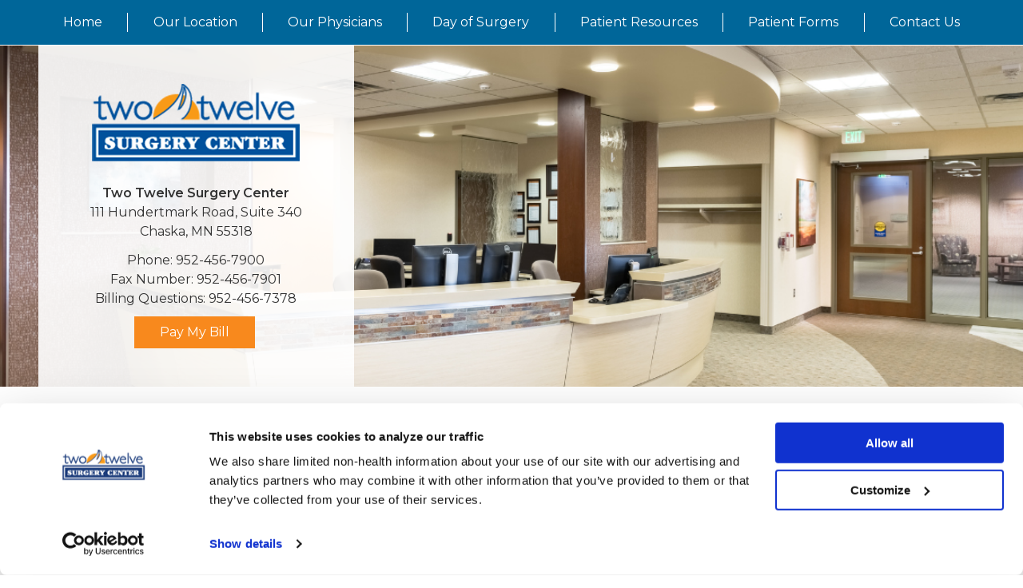

--- FILE ---
content_type: text/css
request_url: https://twotwelvesurgerycenter.com/wp-content/themes/microbasic/style.css?ver=1.0.13
body_size: 12685
content:
/*
Theme Name: Micro Basic
Author: Bust Out Solutions
Description: The default theme for surgery micro sites
Version: 0.0.1
Tags: MASS
*/
/*
------------------------------------------------------
COLORS
------------------------------------------------------
*/
/*
------------------------------------------------------
LAYOUT
------------------------------------------------------
*/
/*
------------------------------------------------------
MODIFIERS
------------------------------------------------------
*/
/*
------------------------------------------------------
TYPE
------------------------------------------------------
*/
@font-face {
  font-family: Klavika;
  src: url("fonts/klavika/klavika_light.woff") format("woff");
  font-weight: normal;
  font-style: normal;
}

@font-face {
  font-family: Klavika;
  src: url("fonts/klavika/klavika_bold.woff") format("woff");
  font-weight: bold;
  font-style: normal;
}

/*
------------------------------------------------------
REM GRID
Setup the Breakpoint Map and responsive REM grid size
------------------------------------------------------
*/
@media screen and (max-width: 768px) {
  html {
    font-size: 8px;
  }
}

@media screen and (min-width: 768px) and (max-width: 768px) {
  html {
    font-size: 8px;
  }
}

@media screen and (min-width: 768px) {
  html {
    font-size: 8px;
  }
}

@media screen and (max-width: 320px) {
  html {
    font-size: 8px;
  }
}

@media screen and (min-width: 1000px) {
  html {
    font-size: 8px;
  }
}

/*
------------------------------------------------------
BORDER BOX
Give everything box-sizing: border-box
------------------------------------------------------
*/
html {
  box-sizing: border-box;
}

*, *:before, *:after {
  box-sizing: inherit;
}

/*
------------------------------------------------------
BODY
------------------------------------------------------
*/
body {
  background: #fff;
  margin: 0;
  height: 100%;
}

/*
------------------------------------------------------
HTML
Give html a height of 100% for full height children
------------------------------------------------------
*/
html {
  position: relative;
  min-height: 100%;
  height: 100%;
}

/*
------------------------------------------------------
TYPE MIXINS
------------------------------------------------------
*/
/*
------------------------------------------------------
HEADINGS

TAGS
h1, h2, h3, h4, h5, h6
------------------------------------------------------
*/
h1, h2, h3, h4, h5, h6 {
  position: relative;
  margin: 0;
  font-style: normal;
}

h1 {
  color: #333;
  top: 0rem;
  margin-bottom: 3rem;
  line-height: 4rem;
  font-size: 4rem;
  font-weight: bold;
  font-family: "Montserrat", helvetica, arial;
}

h2 {
  color: #006699;
  top: 0rem;
  margin-bottom: 3rem;
  line-height: 4rem;
  font-size: 3rem;
  font-weight: bold;
  font-family: "Montserrat", helvetica, arial;
}

h3 {
  color: black;
  top: 0rem;
  margin-bottom: 1rem;
  line-height: 4rem;
  font-size: 2.5rem;
  font-weight: bold;
  font-family: "Montserrat", helvetica, arial;
}

h4 {
  color: #006699;
  top: 0rem;
  margin-bottom: 0rem;
  line-height: 3rem;
  font-size: 2rem;
  font-weight: normal;
  font-family: "Montserrat", helvetica, arial;
}

h5 {
  color: #006699;
  top: 0rem;
  margin-bottom: 0rem;
  line-height: 3rem;
  font-size: 2rem;
  font-weight: normal;
  font-family: "Montserrat", helvetica, arial;
}

h6 {
  color: #006699;
  top: 0rem;
  margin-bottom: 0rem;
  line-height: 3rem;
  font-size: 2rem;
  font-weight: normal;
  font-family: "Montserrat", helvetica, arial;
}

/*
------------------------------------------------------
INLINE
These should only be used inside body copy text
elements like <p> and <li>. 

TAGS
a, strong, b, em, dfn, strike, del, sub, sup
------------------------------------------------------
*/
a {
  color: #006699;
  background-color: transparent;
}

a:active, a:hover {
  outline: 0;
}

a.button {
  text-decoration: none;
}

strong, b {
  font-weight: bold;
  line-height: 1px;
}

em, dfn {
  font-style: oblique;
  line-height: 1px;
}

strike, del {
  text-decoration: line-through;
  line-height: 1px;
}

sup {
  top: -0.5em;
  font-size: 75%;
  line-height: 0;
  position: relative;
  vertical-align: baseline;
}

sub {
  bottom: -0.25em;
  font-size: 75%;
  line-height: 0;
  position: relative;
  vertical-align: baseline;
}

/*
------------------------------------------------------
LISTS

TAGS
ul,ol,dl,dt,dd,li

MODIFIERS
.is-sm			Small body copy size
.is-md			Medium body copy size
.is-lg			Large body copy size
.is-unstyled	Remove list style and padding
.is-inline		List displays as a series of inline elements
.is-tight		Remove bottom border from list items
------------------------------------------------------
*/
ul, ol {
  position: relative;
  margin: 0;
  font-style: normal;
  padding: 0 0 0 2rem;
}

ol {
  padding: 0 0 0 2rem;
}

li {
  color: #333;
  position: relative;
  font-style: normal;
  top: 0.2rem;
  margin: 0 0 1.5rem 0;
  line-height: 3rem;
  font-size: 2rem;
  font-weight: normal;
  font-family: "Montserrat", helvetica, arial;
}

ul.is-unstyled,
ol.is-unstyled {
  list-style: none;
  padding: 0;
}

ul.is-inline,
ol.is-inline {
  display: inline;
  list-style: none;
  padding: 0;
}

ul.is-inline > li,
ol.is-inline > li {
  display: inline;
}

ul.is-tight > li,
ol.is-tight > li {
  margin-bottom: 0;
}

ul.is-lg > li,
ol.is-lg > li,
li.is-lg {
  top: 1rem;
  margin-bottom: 2rem;
  line-height: 3rem;
  font-size: 2rem;
  font-weight: normal;
  font-family: "Montserrat", helvetica, arial;
}

ul.is-md > li,
ol.is-md > li,
li.is-md {
  top: 0.2rem;
  margin: 0 0 1.5rem 0;
  line-height: 3rem;
  font-size: 2rem;
  font-weight: normal;
  font-family: "Montserrat", helvetica, arial;
}

ul.is-sm > li,
ol.is-sm > li,
li.is-sm {
  top: 0.7rem;
  margin-bottom: 2rem;
  line-height: 3rem;
  font-size: 1.7rem;
  font-weight: normal;
  font-family: "Montserrat", helvetica, arial;
}

@media screen and (max-width: 768px) {
  ul.is-lg > li,
  ol.is-lg > li,
  li.is-lg {
    top: 1rem;
    margin-bottom: 2rem;
    line-height: 3rem;
    font-size: 2rem;
    font-weight: normal;
    font-family: "Montserrat", helvetica, arial;
  }
  ul.is-md > li,
  ol.is-md > li,
  li.is-md {
    top: 0.2rem;
    margin: 0 0 1.5rem 0;
    line-height: 3rem;
    font-size: 2rem;
    font-weight: normal;
    font-family: "Montserrat", helvetica, arial;
  }
  ul.is-sm > li,
  ol.is-sm > li,
  li.is-sm {
    top: 0.7rem;
    margin-bottom: 2rem;
    line-height: 3rem;
    font-size: 1.7rem;
    font-weight: normal;
    font-family: "Montserrat", helvetica, arial;
  }
}

dl {
  position: relative;
  margin: 0;
  font-style: normal;
}

dt, dd {
  color: #333;
  position: relative;
  margin: 0;
  font-style: normal;
  top: 0.2rem;
  margin: 0 0 1.5rem 0;
  line-height: 3rem;
  font-size: 2rem;
  font-weight: normal;
  font-family: "Montserrat", helvetica, arial;
}

dt {
  margin-bottom: 0;
  font-weight: bold;
}

dl.is-lg > dd,
dd.is-lg {
  top: 1rem;
  margin-bottom: 2rem;
  line-height: 3rem;
  font-size: 2rem;
  font-weight: normal;
  font-family: "Montserrat", helvetica, arial;
}

dl.is-lg > dt,
dt.is-lg {
  top: 1rem;
  margin-bottom: 2rem;
  line-height: 3rem;
  font-size: 2rem;
  font-weight: normal;
  font-family: "Montserrat", helvetica, arial;
  margin-bottom: 0;
  font-weight: bold;
}

dl.is-md > dd,
dd.is-md {
  top: 0.2rem;
  margin: 0 0 1.5rem 0;
  line-height: 3rem;
  font-size: 2rem;
  font-weight: normal;
  font-family: "Montserrat", helvetica, arial;
}

dl.is-md > dt,
dt.is-md {
  top: 0.2rem;
  margin: 0 0 1.5rem 0;
  line-height: 3rem;
  font-size: 2rem;
  font-weight: normal;
  font-family: "Montserrat", helvetica, arial;
  margin-bottom: 0;
  font-weight: bold;
}

dl.is-sm > dd,
dd.is-sm {
  top: 0.7rem;
  margin-bottom: 2rem;
  line-height: 3rem;
  font-size: 1.7rem;
  font-weight: normal;
  font-family: "Montserrat", helvetica, arial;
}

dl.is-sm > dt,
dt.is-sm {
  top: 0.7rem;
  margin-bottom: 2rem;
  line-height: 3rem;
  font-size: 1.7rem;
  font-weight: normal;
  font-family: "Montserrat", helvetica, arial;
  margin-bottom: 0;
  font-weight: bold;
}

@media screen and (max-width: 768px) {
  dl.is-lg > dd,
  dd.is-lg {
    top: 1rem;
    margin-bottom: 2rem;
    line-height: 3rem;
    font-size: 2rem;
    font-weight: normal;
    font-family: "Montserrat", helvetica, arial;
  }
  dl.is-lg > dt,
  dt.is-lg {
    top: 1rem;
    margin-bottom: 2rem;
    line-height: 3rem;
    font-size: 2rem;
    font-weight: normal;
    font-family: "Montserrat", helvetica, arial;
    margin-bottom: 0;
    font-weight: bold;
  }
  dl.is-md > dd,
  dd.is-md {
    top: 0.2rem;
    margin: 0 0 1.5rem 0;
    line-height: 3rem;
    font-size: 2rem;
    font-weight: normal;
    font-family: "Montserrat", helvetica, arial;
  }
  dl.is-md > dt,
  dt.is-md {
    top: 0.2rem;
    margin: 0 0 1.5rem 0;
    line-height: 3rem;
    font-size: 2rem;
    font-weight: normal;
    font-family: "Montserrat", helvetica, arial;
    margin-bottom: 0;
    font-weight: bold;
  }
  dl.is-sm > dd,
  dd.is-sm {
    top: 0.7rem;
    margin-bottom: 2rem;
    line-height: 3rem;
    font-size: 1.7rem;
    font-weight: normal;
    font-family: "Montserrat", helvetica, arial;
  }
  dl.is-sm > dt,
  dt.is-sm {
    top: 0.7rem;
    margin-bottom: 2rem;
    line-height: 3rem;
    font-size: 1.7rem;
    font-weight: normal;
    font-family: "Montserrat", helvetica, arial;
    margin-bottom: 0;
    font-weight: bold;
  }
}

/*
------------------------------------------------------
TEXT
Basic text tags.

TAGS
p, address, blockquote, summary, figcaption 

MODIFIERS
.is-sm			Small body copy size
.is-md			Medium body copy size
.is-lg			Large body copy size
------------------------------------------------------
*/
p,
address,
blockquote,
summary,
figcaption {
  color: #333;
  position: relative;
  margin: 0;
  font-style: normal;
  top: 0.2rem;
  margin: 0 0 1.5rem 0;
  line-height: 3rem;
  font-size: 2rem;
  font-weight: normal;
  font-family: "Montserrat", helvetica, arial;
}

code,
kbd,
pre,
samp {
  font-family: monospace, monospace;
}

p.is-lg,
address.is-lg,
blockquote.is-lg,
summary.is-lg,
figcaption.is-lg {
  top: 1rem;
  margin-bottom: 2rem;
  line-height: 3rem;
  font-size: 2rem;
  font-weight: normal;
  font-family: "Montserrat", helvetica, arial;
}

@media screen and (max-width: 768px) {
  p.sm-lg,
  address.sm-lg,
  blockquote.sm-lg,
  summary.sm-lg,
  figcaption.sm-lg {
    top: 1rem;
    margin-bottom: 2rem;
    line-height: 3rem;
    font-size: 2rem;
    font-weight: normal;
    font-family: "Montserrat", helvetica, arial;
  }
}

p.is-md,
address.is-md,
blockquote.is-md,
summary.is-md,
figcaption.is-md {
  top: 0.2rem;
  margin: 0 0 1.5rem 0;
  line-height: 3rem;
  font-size: 2rem;
  font-weight: normal;
  font-family: "Montserrat", helvetica, arial;
}

@media screen and (max-width: 768px) {
  p.sm-md,
  address.sm-md,
  blockquote.sm-md,
  summary.sm-md,
  figcaption.sm-md {
    top: 0.2rem;
    margin: 0 0 1.5rem 0;
    line-height: 3rem;
    font-size: 2rem;
    font-weight: normal;
    font-family: "Montserrat", helvetica, arial;
  }
}

p.is-sm,
address.is-sm,
blockquote.is-sm,
summary.is-sm,
figcaption.is-sm {
  top: 0.7rem;
  margin-bottom: 2rem;
  line-height: 3rem;
  font-size: 1.7rem;
  font-weight: normal;
  font-family: "Montserrat", helvetica, arial;
}

@media screen and (max-width: 768px) {
  p.sm-sm,
  address.sm-sm,
  blockquote.sm-sm,
  summary.sm-sm,
  figcaption.sm-sm {
    top: 0.7rem;
    margin-bottom: 2rem;
    line-height: 3rem;
    font-size: 1.7rem;
    font-weight: normal;
    font-family: "Montserrat", helvetica, arial;
  }
}

/*
------------------------------------------------------
HR (RULE)

TAGS
hr
------------------------------------------------------
*/
hr {
  margin: -1px 0 0 0;
  height: 0;
  border: 0;
  border-bottom: 1px solid #eaeaea;
}

/*
----------------------------------------------------
BASELINE
REM size baseline overlay, apply to body element
----------------------------------------------------
*/
.baseline:after {
  content: '';
  display: block;
  position: absolute;
  top: 0;
  left: 0;
  width: 100%;
  height: 1000%;
  z-index: 10000;
  pointer-events: none;
  background-size: 100% 1rem;
  background-image: linear-gradient(rgba(0, 0, 0, 0.1) 0, rgba(0, 0, 0, 0.1) 1px, transparent 1px, transparent 1rem);
}

/*
----------------------------------------------------
CHECKERBOARD
REM size checkerboard overlay, apply to body element
----------------------------------------------------
*/
.checkerboard:after {
  content: '';
  display: block;
  position: absolute;
  top: 0;
  left: 0;
  width: 100%;
  height: 1000%;
  z-index: 10000;
  pointer-events: none;
  background-size: 2rem 2rem;
  background-position: 0 0, 1rem 1rem;
  background-image: linear-gradient(45deg, rgba(0, 0, 0, 0.05) 25%, transparent 25%, transparent 75%, rgba(0, 0, 0, 0.05) 75%, rgba(0, 0, 0, 0.05)), linear-gradient(45deg, rgba(0, 0, 0, 0.05) 25%, transparent 25%, transparent 75%, rgba(0, 0, 0, 0.05) 75%, rgba(0, 0, 0, 0.05));
}

/*
----------------------------------------------------
MAIN
- Provides 100% min-height for sticky footer
- Padding allows header & footer over main 
----------------------------------------------------
*/
main {
  display: block;
  padding-top: 8rem;
  padding-bottom: auto;
  min-height: 100%;
}

main.is-under-header {
  padding-top: 0;
}

@media screen and (max-width: 768px) {
  main {
    padding-top: 8rem;
    padding-bottom: auto;
  }
}

/*
----------------------------------------------------
SECTION
- Defines space for a full width background
- Provides padding an element for padding
- Full height 100% variation provided by javascript

TAGS
section

MODIFIERS
----------------------------------------------------
*/
section {
  position: relative;
  padding: 6rem 6rem 6rem 6rem;
}

section {
  overflow: hidden;
}

section.is-middle-container, section.is-bottom-container {
  text-align: center;
  white-space: nowrap;
}

section.is-middle-container:before, section.is-bottom-container:before {
  content: '';
  display: inline-block;
  width: 1px;
  margin-left: -1px;
  height: 100%;
}

section.is-middle-container > .container, section.is-bottom-container > .container {
  display: inline-block;
  width: 100%;
  text-align: left;
}

section.is-middle-container:before,
section.is-middle-container > .container {
  vertical-align: middle;
}

section.is-bottom-container:before,
section.is-bottom-container > .container {
  vertical-align: bottom;
}

section.is-min-height-short {
  min-height: 30rem;
}

section.is-min-height-short.is-middle-container:before, section.is-min-height-short.is-bottom-container:before {
  min-height: 30rem;
}

section.is-min-height-tall {
  min-height: 50rem;
}

section.is-min-height-tall.is-middle-container:before, section.is-min-height-tall.is-bottom-container:before {
  min-height: 50rem;
}

/*
----------------------------------------------------
CONTAINER
- Allows centering horizontally
- Provides responsive Min/Max Widths
----------------------------------------------------
*/
.container {
  position: relative;
  margin: 0 auto;
}

.container.is-min-height-full {
  min-height: 100%;
}

@media screen and (min-width: 768px) and (max-width: 768px) {
  .container {
    min-width: unset;
    max-width: unset;
  }
}

@media screen and (max-width: 768px) {
  .container {
    width: 100%;
    min-width: unset;
    max-width: 768px;
  }
}

@media screen and (min-width: 768px) {
  .container {
    min-width: 1024px;
    max-width: 90rem;
  }
}

/*
----------------------------------------------------
GRID
A responsive grid based on inline-block.

MARKUP
<div class="grid">
	<div class="grid_col"></div>
	<div class="grid_col"></div>
</div>

MODIFIERS
.grid.is-full-height		Grid columns are full height, single row only, no gutters, uses js
.grid.is-flipped 			Flip grid column order
.grid.is-top				Align contained columns to top
.grid.is-middle				Align contained columns to middle
.grid.is-bottom				Align contained columns to bottom

Gutters
.grid.is-gutter-X			Width of gutters (i.e. is-gutter-1)

Column Widths
.grid.is-col-#of#			Width of all child columns (i.e. is-col-1of12)
.grid_col.is-col-#of#		Width of individual column (i.e. is-col-1of12)

Column Offsets
.grid_col.is-offset-#of#	Offset of individual column (i.e. is-offset-1of12)

RESPONSIVE MODIFIERS
Use two letter breakpoint codes (xs,sm,md and lg) instead of "is"
for responsive versions of the following classes.

.grid.xs-gutter#			Width of gutters (i.e. xs-gutter1)
.grid_col.xs-#of#			Width of column (i.e. xs-1of2)

----------------------------------------------------
*/
.grid {
  font-size: 0;
}

.grid_col {
  display: inline-block;
  position: relative;
  vertical-align: top;
  min-height: 1px;
}

.grid.is-flipped {
  direction: rtl;
}

.grid.is-flipped > .grid_col {
  direction: ltr;
}

.grid.is-top > .grid_col {
  vertical-align: top;
}

.grid.is-middle > .grid_col {
  vertical-align: middle;
}

.grid.is-bottom > .grid_col {
  vertical-align: bottom;
}

.grid[data-action="fullHeightGrid"] {
  margin-bottom: 0;
}

.grid[data-action="fullHeightGrid"] > .grid_col {
  padding-bottom: 0;
}

.grid.is-col-1of12 > .grid_col,
div.grid > .grid_col.is-col-1of12 {
  width: 8.33333%;
}

.grid.is-col-2of12 > .grid_col,
div.grid > .grid_col.is-col-2of12 {
  width: 16.66667%;
}

.grid.is-col-3of12 > .grid_col,
div.grid > .grid_col.is-col-3of12 {
  width: 25%;
}

.grid.is-col-4of12 > .grid_col,
div.grid > .grid_col.is-col-4of12 {
  width: 33.33333%;
}

.grid.is-col-5of12 > .grid_col,
div.grid > .grid_col.is-col-5of12 {
  width: 41.66667%;
}

.grid.is-col-6of12 > .grid_col,
div.grid > .grid_col.is-col-6of12 {
  width: 50%;
}

.grid.is-col-7of12 > .grid_col,
div.grid > .grid_col.is-col-7of12 {
  width: 58.33333%;
}

.grid.is-col-8of12 > .grid_col,
div.grid > .grid_col.is-col-8of12 {
  width: 66.66667%;
}

.grid.is-col-9of12 > .grid_col,
div.grid > .grid_col.is-col-9of12 {
  width: 75%;
}

.grid.is-col-10of12 > .grid_col,
div.grid > .grid_col.is-col-10of12 {
  width: 83.33333%;
}

.grid.is-col-11of12 > .grid_col,
div.grid > .grid_col.is-col-11of12 {
  width: 91.66667%;
}

.grid.is-col-12of12 > .grid_col,
div.grid > .grid_col.is-col-12of12 {
  width: 100%;
}

.grid.is-col-full > .grid_col,
div.grid > .grid_col.is-col-full {
  width: 100%;
  display: block;
}

.grid.is-col-half > .grid_col,
div.grid > .grid_col.is-col-half {
  width: 50%;
}

.grid.is-col-third > .grid_col,
div.grid > .grid_col.is-col-third {
  width: 33.3333%;
}

.grid.is-col-quarter > .grid_col,
div.grid > .grid_col.is-col-quarter {
  width: 25%;
}

.grid.is-col-20 > .grid_col,
div.grid > .grid_col.is-col-20 {
  width: 20%;
}

.grid.is-col-30 > .grid_col,
div.grid > .grid_col.is-col-30 {
  width: 30%;
}

.grid.is-col-40 > .grid_col,
div.grid > .grid_col.is-col-40 {
  width: 40%;
}

@media screen and (max-width: 768px) {
  .grid.sm-col-1of12 > .grid_col,
  div.grid > .grid_col.sm-col-1of12 {
    width: 8.33333%;
  }
  .grid.sm-col-2of12 > .grid_col,
  div.grid > .grid_col.sm-col-2of12 {
    width: 16.66667%;
  }
  .grid.sm-col-3of12 > .grid_col,
  div.grid > .grid_col.sm-col-3of12 {
    width: 25%;
  }
  .grid.sm-col-4of12 > .grid_col,
  div.grid > .grid_col.sm-col-4of12 {
    width: 33.33333%;
  }
  .grid.sm-col-5of12 > .grid_col,
  div.grid > .grid_col.sm-col-5of12 {
    width: 41.66667%;
  }
  .grid.sm-col-6of12 > .grid_col,
  div.grid > .grid_col.sm-col-6of12 {
    width: 50%;
  }
  .grid.sm-col-7of12 > .grid_col,
  div.grid > .grid_col.sm-col-7of12 {
    width: 58.33333%;
  }
  .grid.sm-col-8of12 > .grid_col,
  div.grid > .grid_col.sm-col-8of12 {
    width: 66.66667%;
  }
  .grid.sm-col-9of12 > .grid_col,
  div.grid > .grid_col.sm-col-9of12 {
    width: 75%;
  }
  .grid.sm-col-10of12 > .grid_col,
  div.grid > .grid_col.sm-col-10of12 {
    width: 83.33333%;
  }
  .grid.sm-col-11of12 > .grid_col,
  div.grid > .grid_col.sm-col-11of12 {
    width: 91.66667%;
  }
  .grid.sm-col-12of12 > .grid_col,
  div.grid > .grid_col.sm-col-12of12 {
    width: 100%;
  }
  .grid.sm-col-full > .grid_col,
  div.grid > .grid_col.sm-col-full {
    width: 100%;
    display: block;
  }
  .grid.sm-col-half > .grid_col,
  div.grid > .grid_col.sm-col-half {
    width: 50%;
  }
  .grid.sm-col-third > .grid_col,
  div.grid > .grid_col.sm-col-third {
    width: 33.3333%;
  }
  .grid.sm-col-quarter > .grid_col,
  div.grid > .grid_col.sm-col-quarter {
    width: 25%;
  }
  .grid.sm-col-20 > .grid_col,
  div.grid > .grid_col.sm-col-20 {
    width: 20%;
  }
  .grid.sm-col-30 > .grid_col,
  div.grid > .grid_col.sm-col-30 {
    width: 30%;
  }
  .grid.sm-col-40 > .grid_col,
  div.grid > .grid_col.sm-col-40 {
    width: 40%;
  }
}

@media screen and (min-width: 768px) and (max-width: 768px) {
  .grid.md-col-1of12 > .grid_col,
  div.grid > .grid_col.md-col-1of12 {
    width: 8.33333%;
  }
  .grid.md-col-2of12 > .grid_col,
  div.grid > .grid_col.md-col-2of12 {
    width: 16.66667%;
  }
  .grid.md-col-3of12 > .grid_col,
  div.grid > .grid_col.md-col-3of12 {
    width: 25%;
  }
  .grid.md-col-4of12 > .grid_col,
  div.grid > .grid_col.md-col-4of12 {
    width: 33.33333%;
  }
  .grid.md-col-5of12 > .grid_col,
  div.grid > .grid_col.md-col-5of12 {
    width: 41.66667%;
  }
  .grid.md-col-6of12 > .grid_col,
  div.grid > .grid_col.md-col-6of12 {
    width: 50%;
  }
  .grid.md-col-7of12 > .grid_col,
  div.grid > .grid_col.md-col-7of12 {
    width: 58.33333%;
  }
  .grid.md-col-8of12 > .grid_col,
  div.grid > .grid_col.md-col-8of12 {
    width: 66.66667%;
  }
  .grid.md-col-9of12 > .grid_col,
  div.grid > .grid_col.md-col-9of12 {
    width: 75%;
  }
  .grid.md-col-10of12 > .grid_col,
  div.grid > .grid_col.md-col-10of12 {
    width: 83.33333%;
  }
  .grid.md-col-11of12 > .grid_col,
  div.grid > .grid_col.md-col-11of12 {
    width: 91.66667%;
  }
  .grid.md-col-12of12 > .grid_col,
  div.grid > .grid_col.md-col-12of12 {
    width: 100%;
  }
  .grid.md-col-full > .grid_col,
  div.grid > .grid_col.md-col-full {
    width: 100%;
    display: block;
  }
  .grid.md-col-half > .grid_col,
  div.grid > .grid_col.md-col-half {
    width: 50%;
  }
  .grid.md-col-third > .grid_col,
  div.grid > .grid_col.md-col-third {
    width: 33.3333%;
  }
  .grid.md-col-quarter > .grid_col,
  div.grid > .grid_col.md-col-quarter {
    width: 25%;
  }
  .grid.md-col-20 > .grid_col,
  div.grid > .grid_col.md-col-20 {
    width: 20%;
  }
  .grid.md-col-30 > .grid_col,
  div.grid > .grid_col.md-col-30 {
    width: 30%;
  }
  .grid.md-col-40 > .grid_col,
  div.grid > .grid_col.md-col-40 {
    width: 40%;
  }
}

@media screen and (min-width: 768px) {
  .grid.lg-col-1of12 > .grid_col,
  div.grid > .grid_col.lg-col-1of12 {
    width: 8.33333%;
  }
  .grid.lg-col-2of12 > .grid_col,
  div.grid > .grid_col.lg-col-2of12 {
    width: 16.66667%;
  }
  .grid.lg-col-3of12 > .grid_col,
  div.grid > .grid_col.lg-col-3of12 {
    width: 25%;
  }
  .grid.lg-col-4of12 > .grid_col,
  div.grid > .grid_col.lg-col-4of12 {
    width: 33.33333%;
  }
  .grid.lg-col-5of12 > .grid_col,
  div.grid > .grid_col.lg-col-5of12 {
    width: 41.66667%;
  }
  .grid.lg-col-6of12 > .grid_col,
  div.grid > .grid_col.lg-col-6of12 {
    width: 50%;
  }
  .grid.lg-col-7of12 > .grid_col,
  div.grid > .grid_col.lg-col-7of12 {
    width: 58.33333%;
  }
  .grid.lg-col-8of12 > .grid_col,
  div.grid > .grid_col.lg-col-8of12 {
    width: 66.66667%;
  }
  .grid.lg-col-9of12 > .grid_col,
  div.grid > .grid_col.lg-col-9of12 {
    width: 75%;
  }
  .grid.lg-col-10of12 > .grid_col,
  div.grid > .grid_col.lg-col-10of12 {
    width: 83.33333%;
  }
  .grid.lg-col-11of12 > .grid_col,
  div.grid > .grid_col.lg-col-11of12 {
    width: 91.66667%;
  }
  .grid.lg-col-12of12 > .grid_col,
  div.grid > .grid_col.lg-col-12of12 {
    width: 100%;
  }
  .grid.lg-col-full > .grid_col,
  div.grid > .grid_col.lg-col-full {
    width: 100%;
    display: block;
  }
  .grid.lg-col-half > .grid_col,
  div.grid > .grid_col.lg-col-half {
    width: 50%;
  }
  .grid.lg-col-third > .grid_col,
  div.grid > .grid_col.lg-col-third {
    width: 33.3333%;
  }
  .grid.lg-col-quarter > .grid_col,
  div.grid > .grid_col.lg-col-quarter {
    width: 25%;
  }
  .grid.lg-col-20 > .grid_col,
  div.grid > .grid_col.lg-col-20 {
    width: 20%;
  }
  .grid.lg-col-30 > .grid_col,
  div.grid > .grid_col.lg-col-30 {
    width: 30%;
  }
  .grid.lg-col-40 > .grid_col,
  div.grid > .grid_col.lg-col-40 {
    width: 40%;
  }
}

@media screen and (max-width: 320px) {
  .grid.xs-col-1of12 > .grid_col,
  div.grid > .grid_col.xs-col-1of12 {
    width: 8.33333%;
  }
  .grid.xs-col-2of12 > .grid_col,
  div.grid > .grid_col.xs-col-2of12 {
    width: 16.66667%;
  }
  .grid.xs-col-3of12 > .grid_col,
  div.grid > .grid_col.xs-col-3of12 {
    width: 25%;
  }
  .grid.xs-col-4of12 > .grid_col,
  div.grid > .grid_col.xs-col-4of12 {
    width: 33.33333%;
  }
  .grid.xs-col-5of12 > .grid_col,
  div.grid > .grid_col.xs-col-5of12 {
    width: 41.66667%;
  }
  .grid.xs-col-6of12 > .grid_col,
  div.grid > .grid_col.xs-col-6of12 {
    width: 50%;
  }
  .grid.xs-col-7of12 > .grid_col,
  div.grid > .grid_col.xs-col-7of12 {
    width: 58.33333%;
  }
  .grid.xs-col-8of12 > .grid_col,
  div.grid > .grid_col.xs-col-8of12 {
    width: 66.66667%;
  }
  .grid.xs-col-9of12 > .grid_col,
  div.grid > .grid_col.xs-col-9of12 {
    width: 75%;
  }
  .grid.xs-col-10of12 > .grid_col,
  div.grid > .grid_col.xs-col-10of12 {
    width: 83.33333%;
  }
  .grid.xs-col-11of12 > .grid_col,
  div.grid > .grid_col.xs-col-11of12 {
    width: 91.66667%;
  }
  .grid.xs-col-12of12 > .grid_col,
  div.grid > .grid_col.xs-col-12of12 {
    width: 100%;
  }
  .grid.xs-col-full > .grid_col,
  div.grid > .grid_col.xs-col-full {
    width: 100%;
    display: block;
  }
  .grid.xs-col-half > .grid_col,
  div.grid > .grid_col.xs-col-half {
    width: 50%;
  }
  .grid.xs-col-third > .grid_col,
  div.grid > .grid_col.xs-col-third {
    width: 33.3333%;
  }
  .grid.xs-col-quarter > .grid_col,
  div.grid > .grid_col.xs-col-quarter {
    width: 25%;
  }
  .grid.xs-col-20 > .grid_col,
  div.grid > .grid_col.xs-col-20 {
    width: 20%;
  }
  .grid.xs-col-30 > .grid_col,
  div.grid > .grid_col.xs-col-30 {
    width: 30%;
  }
  .grid.xs-col-40 > .grid_col,
  div.grid > .grid_col.xs-col-40 {
    width: 40%;
  }
}

@media screen and (min-width: 1000px) {
  .grid.xl-col-1of12 > .grid_col,
  div.grid > .grid_col.xl-col-1of12 {
    width: 8.33333%;
  }
  .grid.xl-col-2of12 > .grid_col,
  div.grid > .grid_col.xl-col-2of12 {
    width: 16.66667%;
  }
  .grid.xl-col-3of12 > .grid_col,
  div.grid > .grid_col.xl-col-3of12 {
    width: 25%;
  }
  .grid.xl-col-4of12 > .grid_col,
  div.grid > .grid_col.xl-col-4of12 {
    width: 33.33333%;
  }
  .grid.xl-col-5of12 > .grid_col,
  div.grid > .grid_col.xl-col-5of12 {
    width: 41.66667%;
  }
  .grid.xl-col-6of12 > .grid_col,
  div.grid > .grid_col.xl-col-6of12 {
    width: 50%;
  }
  .grid.xl-col-7of12 > .grid_col,
  div.grid > .grid_col.xl-col-7of12 {
    width: 58.33333%;
  }
  .grid.xl-col-8of12 > .grid_col,
  div.grid > .grid_col.xl-col-8of12 {
    width: 66.66667%;
  }
  .grid.xl-col-9of12 > .grid_col,
  div.grid > .grid_col.xl-col-9of12 {
    width: 75%;
  }
  .grid.xl-col-10of12 > .grid_col,
  div.grid > .grid_col.xl-col-10of12 {
    width: 83.33333%;
  }
  .grid.xl-col-11of12 > .grid_col,
  div.grid > .grid_col.xl-col-11of12 {
    width: 91.66667%;
  }
  .grid.xl-col-12of12 > .grid_col,
  div.grid > .grid_col.xl-col-12of12 {
    width: 100%;
  }
  .grid.xl-col-full > .grid_col,
  div.grid > .grid_col.xl-col-full {
    width: 100%;
    display: block;
  }
  .grid.xl-col-half > .grid_col,
  div.grid > .grid_col.xl-col-half {
    width: 50%;
  }
  .grid.xl-col-third > .grid_col,
  div.grid > .grid_col.xl-col-third {
    width: 33.3333%;
  }
  .grid.xl-col-quarter > .grid_col,
  div.grid > .grid_col.xl-col-quarter {
    width: 25%;
  }
  .grid.xl-col-20 > .grid_col,
  div.grid > .grid_col.xl-col-20 {
    width: 20%;
  }
  .grid.xl-col-30 > .grid_col,
  div.grid > .grid_col.xl-col-30 {
    width: 30%;
  }
  .grid.xl-col-40 > .grid_col,
  div.grid > .grid_col.xl-col-40 {
    width: 40%;
  }
}

.grid.is-gutter-0 {
  margin-left: 0rem;
  margin-right: 0rem;
  margin-bottom: 0rem;
}

.grid.is-gutter-0 > .grid_col {
  padding-left: 0rem;
  padding-right: 0rem;
  padding-bottom: 0rem;
}

.grid.is-gutter-1 {
  margin-left: -0.5rem;
  margin-right: -0.5rem;
  margin-bottom: -1rem;
}

.grid.is-gutter-1 > .grid_col {
  padding-left: 0.5rem;
  padding-right: 0.5rem;
  padding-bottom: 1rem;
}

.grid.is-gutter-2 {
  margin-left: -1rem;
  margin-right: -1rem;
  margin-bottom: -2rem;
}

.grid.is-gutter-2 > .grid_col {
  padding-left: 1rem;
  padding-right: 1rem;
  padding-bottom: 2rem;
}

.grid.is-gutter-3 {
  margin-left: -1.5rem;
  margin-right: -1.5rem;
  margin-bottom: -3rem;
}

.grid.is-gutter-3 > .grid_col {
  padding-left: 1.5rem;
  padding-right: 1.5rem;
  padding-bottom: 3rem;
}

.grid.is-gutter-4 {
  margin-left: -2rem;
  margin-right: -2rem;
  margin-bottom: -4rem;
}

.grid.is-gutter-4 > .grid_col {
  padding-left: 2rem;
  padding-right: 2rem;
  padding-bottom: 4rem;
}

.grid.is-gutter-5 {
  margin-left: -2.5rem;
  margin-right: -2.5rem;
  margin-bottom: -5rem;
}

.grid.is-gutter-5 > .grid_col {
  padding-left: 2.5rem;
  padding-right: 2.5rem;
  padding-bottom: 5rem;
}

.grid.is-gutter-6 {
  margin-left: -3rem;
  margin-right: -3rem;
  margin-bottom: -6rem;
}

.grid.is-gutter-6 > .grid_col {
  padding-left: 3rem;
  padding-right: 3rem;
  padding-bottom: 6rem;
}

.grid.is-gutter-7 {
  margin-left: -3.5rem;
  margin-right: -3.5rem;
  margin-bottom: -7rem;
}

.grid.is-gutter-7 > .grid_col {
  padding-left: 3.5rem;
  padding-right: 3.5rem;
  padding-bottom: 7rem;
}

.grid.is-gutter-8 {
  margin-left: -4rem;
  margin-right: -4rem;
  margin-bottom: -8rem;
}

.grid.is-gutter-8 > .grid_col {
  padding-left: 4rem;
  padding-right: 4rem;
  padding-bottom: 8rem;
}

@media screen and (max-width: 768px) {
  .grid.sm-gutter-0 {
    margin-left: 0rem;
    margin-right: 0rem;
    margin-bottom: 0rem;
  }
  .grid.sm-gutter-0 > .grid_col {
    padding-left: 0rem;
    padding-right: 0rem;
    padding-bottom: 0rem;
  }
  .grid.sm-gutter-1 {
    margin-left: -0.5rem;
    margin-right: -0.5rem;
    margin-bottom: -1rem;
  }
  .grid.sm-gutter-1 > .grid_col {
    padding-left: 0.5rem;
    padding-right: 0.5rem;
    padding-bottom: 1rem;
  }
  .grid.sm-gutter-2 {
    margin-left: -1rem;
    margin-right: -1rem;
    margin-bottom: -2rem;
  }
  .grid.sm-gutter-2 > .grid_col {
    padding-left: 1rem;
    padding-right: 1rem;
    padding-bottom: 2rem;
  }
  .grid.sm-gutter-3 {
    margin-left: -1.5rem;
    margin-right: -1.5rem;
    margin-bottom: -3rem;
  }
  .grid.sm-gutter-3 > .grid_col {
    padding-left: 1.5rem;
    padding-right: 1.5rem;
    padding-bottom: 3rem;
  }
  .grid.sm-gutter-4 {
    margin-left: -2rem;
    margin-right: -2rem;
    margin-bottom: -4rem;
  }
  .grid.sm-gutter-4 > .grid_col {
    padding-left: 2rem;
    padding-right: 2rem;
    padding-bottom: 4rem;
  }
  .grid.sm-gutter-5 {
    margin-left: -2.5rem;
    margin-right: -2.5rem;
    margin-bottom: -5rem;
  }
  .grid.sm-gutter-5 > .grid_col {
    padding-left: 2.5rem;
    padding-right: 2.5rem;
    padding-bottom: 5rem;
  }
  .grid.sm-gutter-6 {
    margin-left: -3rem;
    margin-right: -3rem;
    margin-bottom: -6rem;
  }
  .grid.sm-gutter-6 > .grid_col {
    padding-left: 3rem;
    padding-right: 3rem;
    padding-bottom: 6rem;
  }
  .grid.sm-gutter-7 {
    margin-left: -3.5rem;
    margin-right: -3.5rem;
    margin-bottom: -7rem;
  }
  .grid.sm-gutter-7 > .grid_col {
    padding-left: 3.5rem;
    padding-right: 3.5rem;
    padding-bottom: 7rem;
  }
  .grid.sm-gutter-8 {
    margin-left: -4rem;
    margin-right: -4rem;
    margin-bottom: -8rem;
  }
  .grid.sm-gutter-8 > .grid_col {
    padding-left: 4rem;
    padding-right: 4rem;
    padding-bottom: 8rem;
  }
}

@media screen and (min-width: 768px) and (max-width: 768px) {
  .grid.md-gutter-0 {
    margin-left: 0rem;
    margin-right: 0rem;
    margin-bottom: 0rem;
  }
  .grid.md-gutter-0 > .grid_col {
    padding-left: 0rem;
    padding-right: 0rem;
    padding-bottom: 0rem;
  }
  .grid.md-gutter-1 {
    margin-left: -0.5rem;
    margin-right: -0.5rem;
    margin-bottom: -1rem;
  }
  .grid.md-gutter-1 > .grid_col {
    padding-left: 0.5rem;
    padding-right: 0.5rem;
    padding-bottom: 1rem;
  }
  .grid.md-gutter-2 {
    margin-left: -1rem;
    margin-right: -1rem;
    margin-bottom: -2rem;
  }
  .grid.md-gutter-2 > .grid_col {
    padding-left: 1rem;
    padding-right: 1rem;
    padding-bottom: 2rem;
  }
  .grid.md-gutter-3 {
    margin-left: -1.5rem;
    margin-right: -1.5rem;
    margin-bottom: -3rem;
  }
  .grid.md-gutter-3 > .grid_col {
    padding-left: 1.5rem;
    padding-right: 1.5rem;
    padding-bottom: 3rem;
  }
  .grid.md-gutter-4 {
    margin-left: -2rem;
    margin-right: -2rem;
    margin-bottom: -4rem;
  }
  .grid.md-gutter-4 > .grid_col {
    padding-left: 2rem;
    padding-right: 2rem;
    padding-bottom: 4rem;
  }
  .grid.md-gutter-5 {
    margin-left: -2.5rem;
    margin-right: -2.5rem;
    margin-bottom: -5rem;
  }
  .grid.md-gutter-5 > .grid_col {
    padding-left: 2.5rem;
    padding-right: 2.5rem;
    padding-bottom: 5rem;
  }
  .grid.md-gutter-6 {
    margin-left: -3rem;
    margin-right: -3rem;
    margin-bottom: -6rem;
  }
  .grid.md-gutter-6 > .grid_col {
    padding-left: 3rem;
    padding-right: 3rem;
    padding-bottom: 6rem;
  }
  .grid.md-gutter-7 {
    margin-left: -3.5rem;
    margin-right: -3.5rem;
    margin-bottom: -7rem;
  }
  .grid.md-gutter-7 > .grid_col {
    padding-left: 3.5rem;
    padding-right: 3.5rem;
    padding-bottom: 7rem;
  }
  .grid.md-gutter-8 {
    margin-left: -4rem;
    margin-right: -4rem;
    margin-bottom: -8rem;
  }
  .grid.md-gutter-8 > .grid_col {
    padding-left: 4rem;
    padding-right: 4rem;
    padding-bottom: 8rem;
  }
}

@media screen and (min-width: 768px) {
  .grid.lg-gutter-0 {
    margin-left: 0rem;
    margin-right: 0rem;
    margin-bottom: 0rem;
  }
  .grid.lg-gutter-0 > .grid_col {
    padding-left: 0rem;
    padding-right: 0rem;
    padding-bottom: 0rem;
  }
  .grid.lg-gutter-1 {
    margin-left: -0.5rem;
    margin-right: -0.5rem;
    margin-bottom: -1rem;
  }
  .grid.lg-gutter-1 > .grid_col {
    padding-left: 0.5rem;
    padding-right: 0.5rem;
    padding-bottom: 1rem;
  }
  .grid.lg-gutter-2 {
    margin-left: -1rem;
    margin-right: -1rem;
    margin-bottom: -2rem;
  }
  .grid.lg-gutter-2 > .grid_col {
    padding-left: 1rem;
    padding-right: 1rem;
    padding-bottom: 2rem;
  }
  .grid.lg-gutter-3 {
    margin-left: -1.5rem;
    margin-right: -1.5rem;
    margin-bottom: -3rem;
  }
  .grid.lg-gutter-3 > .grid_col {
    padding-left: 1.5rem;
    padding-right: 1.5rem;
    padding-bottom: 3rem;
  }
  .grid.lg-gutter-4 {
    margin-left: -2rem;
    margin-right: -2rem;
    margin-bottom: -4rem;
  }
  .grid.lg-gutter-4 > .grid_col {
    padding-left: 2rem;
    padding-right: 2rem;
    padding-bottom: 4rem;
  }
  .grid.lg-gutter-5 {
    margin-left: -2.5rem;
    margin-right: -2.5rem;
    margin-bottom: -5rem;
  }
  .grid.lg-gutter-5 > .grid_col {
    padding-left: 2.5rem;
    padding-right: 2.5rem;
    padding-bottom: 5rem;
  }
  .grid.lg-gutter-6 {
    margin-left: -3rem;
    margin-right: -3rem;
    margin-bottom: -6rem;
  }
  .grid.lg-gutter-6 > .grid_col {
    padding-left: 3rem;
    padding-right: 3rem;
    padding-bottom: 6rem;
  }
  .grid.lg-gutter-7 {
    margin-left: -3.5rem;
    margin-right: -3.5rem;
    margin-bottom: -7rem;
  }
  .grid.lg-gutter-7 > .grid_col {
    padding-left: 3.5rem;
    padding-right: 3.5rem;
    padding-bottom: 7rem;
  }
  .grid.lg-gutter-8 {
    margin-left: -4rem;
    margin-right: -4rem;
    margin-bottom: -8rem;
  }
  .grid.lg-gutter-8 > .grid_col {
    padding-left: 4rem;
    padding-right: 4rem;
    padding-bottom: 8rem;
  }
}

@media screen and (max-width: 320px) {
  .grid.xs-gutter-0 {
    margin-left: 0rem;
    margin-right: 0rem;
    margin-bottom: 0rem;
  }
  .grid.xs-gutter-0 > .grid_col {
    padding-left: 0rem;
    padding-right: 0rem;
    padding-bottom: 0rem;
  }
  .grid.xs-gutter-1 {
    margin-left: -0.5rem;
    margin-right: -0.5rem;
    margin-bottom: -1rem;
  }
  .grid.xs-gutter-1 > .grid_col {
    padding-left: 0.5rem;
    padding-right: 0.5rem;
    padding-bottom: 1rem;
  }
  .grid.xs-gutter-2 {
    margin-left: -1rem;
    margin-right: -1rem;
    margin-bottom: -2rem;
  }
  .grid.xs-gutter-2 > .grid_col {
    padding-left: 1rem;
    padding-right: 1rem;
    padding-bottom: 2rem;
  }
  .grid.xs-gutter-3 {
    margin-left: -1.5rem;
    margin-right: -1.5rem;
    margin-bottom: -3rem;
  }
  .grid.xs-gutter-3 > .grid_col {
    padding-left: 1.5rem;
    padding-right: 1.5rem;
    padding-bottom: 3rem;
  }
  .grid.xs-gutter-4 {
    margin-left: -2rem;
    margin-right: -2rem;
    margin-bottom: -4rem;
  }
  .grid.xs-gutter-4 > .grid_col {
    padding-left: 2rem;
    padding-right: 2rem;
    padding-bottom: 4rem;
  }
  .grid.xs-gutter-5 {
    margin-left: -2.5rem;
    margin-right: -2.5rem;
    margin-bottom: -5rem;
  }
  .grid.xs-gutter-5 > .grid_col {
    padding-left: 2.5rem;
    padding-right: 2.5rem;
    padding-bottom: 5rem;
  }
  .grid.xs-gutter-6 {
    margin-left: -3rem;
    margin-right: -3rem;
    margin-bottom: -6rem;
  }
  .grid.xs-gutter-6 > .grid_col {
    padding-left: 3rem;
    padding-right: 3rem;
    padding-bottom: 6rem;
  }
  .grid.xs-gutter-7 {
    margin-left: -3.5rem;
    margin-right: -3.5rem;
    margin-bottom: -7rem;
  }
  .grid.xs-gutter-7 > .grid_col {
    padding-left: 3.5rem;
    padding-right: 3.5rem;
    padding-bottom: 7rem;
  }
  .grid.xs-gutter-8 {
    margin-left: -4rem;
    margin-right: -4rem;
    margin-bottom: -8rem;
  }
  .grid.xs-gutter-8 > .grid_col {
    padding-left: 4rem;
    padding-right: 4rem;
    padding-bottom: 8rem;
  }
}

@media screen and (min-width: 1000px) {
  .grid.xl-gutter-0 {
    margin-left: 0rem;
    margin-right: 0rem;
    margin-bottom: 0rem;
  }
  .grid.xl-gutter-0 > .grid_col {
    padding-left: 0rem;
    padding-right: 0rem;
    padding-bottom: 0rem;
  }
  .grid.xl-gutter-1 {
    margin-left: -0.5rem;
    margin-right: -0.5rem;
    margin-bottom: -1rem;
  }
  .grid.xl-gutter-1 > .grid_col {
    padding-left: 0.5rem;
    padding-right: 0.5rem;
    padding-bottom: 1rem;
  }
  .grid.xl-gutter-2 {
    margin-left: -1rem;
    margin-right: -1rem;
    margin-bottom: -2rem;
  }
  .grid.xl-gutter-2 > .grid_col {
    padding-left: 1rem;
    padding-right: 1rem;
    padding-bottom: 2rem;
  }
  .grid.xl-gutter-3 {
    margin-left: -1.5rem;
    margin-right: -1.5rem;
    margin-bottom: -3rem;
  }
  .grid.xl-gutter-3 > .grid_col {
    padding-left: 1.5rem;
    padding-right: 1.5rem;
    padding-bottom: 3rem;
  }
  .grid.xl-gutter-4 {
    margin-left: -2rem;
    margin-right: -2rem;
    margin-bottom: -4rem;
  }
  .grid.xl-gutter-4 > .grid_col {
    padding-left: 2rem;
    padding-right: 2rem;
    padding-bottom: 4rem;
  }
  .grid.xl-gutter-5 {
    margin-left: -2.5rem;
    margin-right: -2.5rem;
    margin-bottom: -5rem;
  }
  .grid.xl-gutter-5 > .grid_col {
    padding-left: 2.5rem;
    padding-right: 2.5rem;
    padding-bottom: 5rem;
  }
  .grid.xl-gutter-6 {
    margin-left: -3rem;
    margin-right: -3rem;
    margin-bottom: -6rem;
  }
  .grid.xl-gutter-6 > .grid_col {
    padding-left: 3rem;
    padding-right: 3rem;
    padding-bottom: 6rem;
  }
  .grid.xl-gutter-7 {
    margin-left: -3.5rem;
    margin-right: -3.5rem;
    margin-bottom: -7rem;
  }
  .grid.xl-gutter-7 > .grid_col {
    padding-left: 3.5rem;
    padding-right: 3.5rem;
    padding-bottom: 7rem;
  }
  .grid.xl-gutter-8 {
    margin-left: -4rem;
    margin-right: -4rem;
    margin-bottom: -8rem;
  }
  .grid.xl-gutter-8 > .grid_col {
    padding-left: 4rem;
    padding-right: 4rem;
    padding-bottom: 8rem;
  }
}

.grid.is-borders > .grid_col:after,
.grid.is-borders-white > .grid_col:after,
.grid.is-borders-gray > .grid_col:after,
.grid.is-borders-black > .grid_col:after {
  content: "";
  display: block;
  position: absolute;
  top: -1px;
  bottom: 0;
  left: -1px;
  right: 0;
  z-index: 1;
  border: 1px solid #B8BBBB;
  pointer-events: none;
}

.grid.is-gutter-0.is-borders > .grid_col:after,
.grid.is-gutter-0.is-borders-white > .grid_col:after,
.grid.is-gutter-0.is-borders-gray > .grid_col:after,
.grid.is-gutter-0.is-borders-black > .grid_col:after {
  left: 0;
  right: -1px;
  bottom: -1px;
}

.grid.is-gutter-1.is-borders > .grid_col:after,
.grid.is-gutter-1.is-borders-white > .grid_col:after,
.grid.is-gutter-1.is-borders-gray > .grid_col:after,
.grid.is-gutter-1.is-borders-black > .grid_col:after {
  left: 0.5rem;
  right: 0.5rem;
  bottom: 1rem;
}

.grid.is-gutter-2.is-borders > .grid_col:after,
.grid.is-gutter-2.is-borders-white > .grid_col:after,
.grid.is-gutter-2.is-borders-gray > .grid_col:after,
.grid.is-gutter-2.is-borders-black > .grid_col:after {
  left: 1rem;
  right: 1rem;
  bottom: 2rem;
}

.grid.is-gutter-3.is-borders > .grid_col:after,
.grid.is-gutter-3.is-borders-white > .grid_col:after,
.grid.is-gutter-3.is-borders-gray > .grid_col:after,
.grid.is-gutter-3.is-borders-black > .grid_col:after {
  left: 1.5rem;
  right: 1.5rem;
  bottom: 3rem;
}

.grid.is-gutter-4.is-borders > .grid_col:after,
.grid.is-gutter-4.is-borders-white > .grid_col:after,
.grid.is-gutter-4.is-borders-gray > .grid_col:after,
.grid.is-gutter-4.is-borders-black > .grid_col:after {
  left: 2rem;
  right: 2rem;
  bottom: 4rem;
}

.grid.is-gutter-5.is-borders > .grid_col:after,
.grid.is-gutter-5.is-borders-white > .grid_col:after,
.grid.is-gutter-5.is-borders-gray > .grid_col:after,
.grid.is-gutter-5.is-borders-black > .grid_col:after {
  left: 2.5rem;
  right: 2.5rem;
  bottom: 5rem;
}

.grid.is-gutter-6.is-borders > .grid_col:after,
.grid.is-gutter-6.is-borders-white > .grid_col:after,
.grid.is-gutter-6.is-borders-gray > .grid_col:after,
.grid.is-gutter-6.is-borders-black > .grid_col:after {
  left: 3rem;
  right: 3rem;
  bottom: 6rem;
}

.grid.is-gutter-7.is-borders > .grid_col:after,
.grid.is-gutter-7.is-borders-white > .grid_col:after,
.grid.is-gutter-7.is-borders-gray > .grid_col:after,
.grid.is-gutter-7.is-borders-black > .grid_col:after {
  left: 3.5rem;
  right: 3.5rem;
  bottom: 7rem;
}

.grid.is-gutter-8.is-borders > .grid_col:after,
.grid.is-gutter-8.is-borders-white > .grid_col:after,
.grid.is-gutter-8.is-borders-gray > .grid_col:after,
.grid.is-gutter-8.is-borders-black > .grid_col:after {
  left: 4rem;
  right: 4rem;
  bottom: 8rem;
}

.grid.is-borders[data-action="fullHeightGrid"] > .grid_col:after,
.grid.is-borders-white[data-action="fullHeightGrid"] > .grid_col:after,
.grid.is-borders-gray[data-action="fullHeightGrid"] > .grid_col:after,
.grid.is-borders-black[data-action="fullHeightGrid"] > .grid_col:after {
  bottom: 0 !important;
}

.grid.is-borders-white > .grid_col:after {
  border: 1px solid #ffffff;
}

.grid.is-borders-gray > .grid_col:after {
  border: 1px solid gray;
}

.grid.is-borders-black > .grid_col:after {
  border: 1px solid #000000;
}

.grid.is-cut-borders {
  overflow: hidden;
}

.grid.is-cut-borders > .grid_col:after {
  content: "";
  display: block;
  position: absolute;
  top: -1px;
  bottom: 0;
  left: -1px;
  right: 0;
  z-index: 1;
  border-top: 1px solid #B8BBBB;
  border-left: 1px solid #B8BBBB;
}

/*
----------------------------------------------------
FOOTER v1.0
----------------------------------------------------

MARKUP
<footer></footer>

----------------------------------------------------
*/
footer {
  position: relative;
  top: -auto;
  padding-left: 6rem;
  padding-right: 6rem;
  height: auto;
  z-index: 1;
}

footer.is-fixed {
  position: fixed;
  top: auto;
  bottom: 0;
  width: 100%;
}

footer a {
  text-decoration: none;
}

@media screen and (max-width: 768px) {
  footer {
    top: -auto;
    height: auto;
  }
}

/*
------------------------------------------------------
RESPONSIVE MODIFIERS
Use two letter breakpoint codes (xs,sm,md and lg)
instead of "is" for responsive versions of the
following classes.
------------------------------------------------------

SHOW/HIDE
.is-show					Give an element display block
.is-hide					Give an element display none
.is-block					Give an element display block
.is-inline-block			Give an element display inline-block

TEXT COLOR
.is-text-primary
.is-text-secondary
.is-text-black
.is-text-gray-darkest
.is-text-gray-darker
.is-text-gray-dark
.is-text-gray
.is-text-gray-light
.is-text-gray-lighter
.is-text-gray-lightest
.is-text-white

TEXT ALIGNMENT
.is-text-left				Align text or contained elements left
.is-text-right				Align text or contained elements right
.is-text-center				Align text or contained elements center

TEXT TRANSFORM
.is-uppercase
.is-lowercase
.is-capitalize

POSITION
.is-relative

FLOATS
.is-float-left
.is-float-right
.is-clear

WIDTHS
.is-#of#					Based on grid column settings (i.e. is 3 columns of 12 total columns)
.is-full
.is-half
.is-third
.is-quarter
.is-fifth

MARGINS
.is-m#
.is-mh#
.is-mv#
.is-mt#
.is-mr#
.is-mb#
.is-ml#

PADDING
.is-p#
.is-ph#
.is-pv#
.is-pt#
.is-pr#
.is-pb#
.is-pl#

------------------------------------------------------
*/
.is-text-primary {
  color: #006699;
}

.is-text-secondary {
  color: #ff6b00;
}

.is-text-black {
  color: #000000;
}

.is-text-gray-darkest {
  color: #333;
}

.is-text-gray-darker {
  color: #323232;
}

.is-text-gray-dark {
  color: #596160;
}

.is-text-gray {
  color: gray;
}

.is-text-gray-light {
  color: #B8BBBB;
}

.is-text-gray-lighter {
  color: #eaeaea;
}

.is-text-gray-lightest {
  color: #f1f1f1;
}

.is-text-white {
  color: #ffffff;
}

.is-text-left {
  text-align: left;
}

.is-text-right {
  text-align: right;
}

.is-text-center {
  text-align: center;
}

.is-uppercase {
  text-transform: uppercase;
}

.is-lowercase {
  text-transform: lowercase;
}

.is-capitalize {
  text-transform: capitalize;
}

.is-no-shift {
  top: 0 !important;
}

.is-hide {
  display: none !important;
}

.is-show {
  display: block !important;
}

.is-block {
  display: block !important;
}

.is-inline-block {
  display: inline-block !important;
}

.is-relative {
  position: relative;
}

.is-float-left {
  float: left;
}

.is-float-right {
  float: right;
}

.is-clear {
  clear: both;
}

.is-1of12 {
  width: 8.33333%;
}

.is-2of12 {
  width: 16.66667%;
}

.is-3of12 {
  width: 25%;
}

.is-4of12 {
  width: 33.33333%;
}

.is-5of12 {
  width: 41.66667%;
}

.is-6of12 {
  width: 50%;
}

.is-7of12 {
  width: 58.33333%;
}

.is-8of12 {
  width: 66.66667%;
}

.is-9of12 {
  width: 75%;
}

.is-10of12 {
  width: 83.33333%;
}

.is-11of12 {
  width: 91.66667%;
}

.is-12of12 {
  width: 100%;
}

.is-full {
  width: 100%;
}

.is-half {
  width: 50%;
}

.is-third {
  width: 33.3333%;
}

.is-quarter {
  width: 25%;
}

.is-fifth {
  width: 20%;
}

.is-m0 {
  margin: 0rem !important;
}

.is-mh0 {
  margin-left: 0rem !important;
  margin-right: 0rem !important;
}

.is-mv0 {
  margin-top: 0rem !important;
  margin-bottom: 0rem !important;
}

.is-mt0 {
  margin-top: 0rem !important;
}

.is-mr0 {
  margin-right: 0rem !important;
}

.is-mb0 {
  margin-bottom: 0rem !important;
}

.is-ml0 {
  margin-left: 0rem !important;
}

.is-m1 {
  margin: 1rem !important;
}

.is-mh1 {
  margin-left: 1rem !important;
  margin-right: 1rem !important;
}

.is-mv1 {
  margin-top: 1rem !important;
  margin-bottom: 1rem !important;
}

.is-mt1 {
  margin-top: 1rem !important;
}

.is-mr1 {
  margin-right: 1rem !important;
}

.is-mb1 {
  margin-bottom: 1rem !important;
}

.is-ml1 {
  margin-left: 1rem !important;
}

.is-m2 {
  margin: 2rem !important;
}

.is-mh2 {
  margin-left: 2rem !important;
  margin-right: 2rem !important;
}

.is-mv2 {
  margin-top: 2rem !important;
  margin-bottom: 2rem !important;
}

.is-mt2 {
  margin-top: 2rem !important;
}

.is-mr2 {
  margin-right: 2rem !important;
}

.is-mb2 {
  margin-bottom: 2rem !important;
}

.is-ml2 {
  margin-left: 2rem !important;
}

.is-m3 {
  margin: 3rem !important;
}

.is-mh3 {
  margin-left: 3rem !important;
  margin-right: 3rem !important;
}

.is-mv3 {
  margin-top: 3rem !important;
  margin-bottom: 3rem !important;
}

.is-mt3 {
  margin-top: 3rem !important;
}

.is-mr3 {
  margin-right: 3rem !important;
}

.is-mb3 {
  margin-bottom: 3rem !important;
}

.is-ml3 {
  margin-left: 3rem !important;
}

.is-m4 {
  margin: 4rem !important;
}

.is-mh4 {
  margin-left: 4rem !important;
  margin-right: 4rem !important;
}

.is-mv4 {
  margin-top: 4rem !important;
  margin-bottom: 4rem !important;
}

.is-mt4 {
  margin-top: 4rem !important;
}

.is-mr4 {
  margin-right: 4rem !important;
}

.is-mb4 {
  margin-bottom: 4rem !important;
}

.is-ml4 {
  margin-left: 4rem !important;
}

.is-m5 {
  margin: 5rem !important;
}

.is-mh5 {
  margin-left: 5rem !important;
  margin-right: 5rem !important;
}

.is-mv5 {
  margin-top: 5rem !important;
  margin-bottom: 5rem !important;
}

.is-mt5 {
  margin-top: 5rem !important;
}

.is-mr5 {
  margin-right: 5rem !important;
}

.is-mb5 {
  margin-bottom: 5rem !important;
}

.is-ml5 {
  margin-left: 5rem !important;
}

.is-m6 {
  margin: 6rem !important;
}

.is-mh6 {
  margin-left: 6rem !important;
  margin-right: 6rem !important;
}

.is-mv6 {
  margin-top: 6rem !important;
  margin-bottom: 6rem !important;
}

.is-mt6 {
  margin-top: 6rem !important;
}

.is-mr6 {
  margin-right: 6rem !important;
}

.is-mb6 {
  margin-bottom: 6rem !important;
}

.is-ml6 {
  margin-left: 6rem !important;
}

.is-m7 {
  margin: 7rem !important;
}

.is-mh7 {
  margin-left: 7rem !important;
  margin-right: 7rem !important;
}

.is-mv7 {
  margin-top: 7rem !important;
  margin-bottom: 7rem !important;
}

.is-mt7 {
  margin-top: 7rem !important;
}

.is-mr7 {
  margin-right: 7rem !important;
}

.is-mb7 {
  margin-bottom: 7rem !important;
}

.is-ml7 {
  margin-left: 7rem !important;
}

.is-m8 {
  margin: 8rem !important;
}

.is-mh8 {
  margin-left: 8rem !important;
  margin-right: 8rem !important;
}

.is-mv8 {
  margin-top: 8rem !important;
  margin-bottom: 8rem !important;
}

.is-mt8 {
  margin-top: 8rem !important;
}

.is-mr8 {
  margin-right: 8rem !important;
}

.is-mb8 {
  margin-bottom: 8rem !important;
}

.is-ml8 {
  margin-left: 8rem !important;
}

.is-p0 {
  padding: 0rem !important;
}

.is-ph0 {
  padding-left: 0rem !important;
  padding-right: 0rem !important;
}

.is-pv0 {
  padding-top: 0rem !important;
  padding-bottom: 0rem !important;
}

.is-pt0 {
  padding-top: 0rem !important;
}

.is-pr0 {
  padding-right: 0rem !important;
}

.is-pb0 {
  padding-bottom: 0rem !important;
}

.is-pl0 {
  padding-left: 0rem !important;
}

.is-p1 {
  padding: 1rem !important;
}

.is-ph1 {
  padding-left: 1rem !important;
  padding-right: 1rem !important;
}

.is-pv1 {
  padding-top: 1rem !important;
  padding-bottom: 1rem !important;
}

.is-pt1 {
  padding-top: 1rem !important;
}

.is-pr1 {
  padding-right: 1rem !important;
}

.is-pb1 {
  padding-bottom: 1rem !important;
}

.is-pl1 {
  padding-left: 1rem !important;
}

.is-p2 {
  padding: 2rem !important;
}

.is-ph2 {
  padding-left: 2rem !important;
  padding-right: 2rem !important;
}

.is-pv2 {
  padding-top: 2rem !important;
  padding-bottom: 2rem !important;
}

.is-pt2 {
  padding-top: 2rem !important;
}

.is-pr2 {
  padding-right: 2rem !important;
  margin-top: 1rem !important;
}

.is-pb2 {
  padding-bottom: 2rem !important;
}

.is-pl2 {
  padding-left: 2rem !important;
}

.is-p3 {
  padding: 3rem !important;
}

.is-ph3 {
  padding-left: 3rem !important;
  padding-right: 3rem !important;
}

.is-pv3 {
  padding-top: 3rem !important;
  padding-bottom: 3rem !important;
}

.is-pt3 {
  padding-top: 3rem !important;
}

.is-pr3 {
  padding-right: 3rem !important;
}

.is-pb3 {
  padding-bottom: 3rem !important;
}

.is-pl3 {
  padding-left: 3rem !important;
}

.is-p4 {
  padding: 4rem !important;
}

.is-ph4 {
  padding-left: 4rem !important;
  padding-right: 4rem !important;
}

.is-pv4 {
  padding-top: 4rem !important;
  padding-bottom: 4rem !important;
}

.is-pt4 {
  padding-top: 4rem !important;
}

.is-pr4 {
  padding-right: 4rem !important;
}

.is-pb4 {
  padding-bottom: 4rem !important;
}

.is-pl4 {
  padding-left: 4rem !important;
}

.is-p5 {
  padding: 5rem !important;
}

.is-ph5 {
  padding-left: 5rem !important;
  padding-right: 5rem !important;
}

.is-pv5 {
  padding-top: 5rem !important;
  padding-bottom: 5rem !important;
}

.is-pt5 {
  padding-top: 5rem !important;
}

.is-pr5 {
  padding-right: 5rem !important;
}

.is-pb5 {
  padding-bottom: 5rem !important;
}

.is-pl5 {
  padding-left: 5rem !important;
}

.is-p6 {
  padding: 6rem !important;
}

.is-ph6 {
  padding-left: 6rem !important;
  padding-right: 6rem !important;
}

.is-pv6 {
  padding-top: 6rem !important;
  padding-bottom: 6rem !important;
}

.is-pt6 {
  padding-top: 6rem !important;
}

.is-pr6 {
  padding-right: 6rem !important;
}

.is-pb6 {
  padding-bottom: 6rem !important;
}

.is-pl6 {
  padding-left: 6rem !important;
}

.is-p7 {
  padding: 7rem !important;
}

.is-ph7 {
  padding-left: 7rem !important;
  padding-right: 7rem !important;
}

.is-pv7 {
  padding-top: 7rem !important;
  padding-bottom: 7rem !important;
}

.is-pt7 {
  padding-top: 7rem !important;
}

.is-pr7 {
  padding-right: 7rem !important;
}

.is-pb7 {
  padding-bottom: 7rem !important;
}

.is-pl7 {
  padding-left: 7rem !important;
}

.is-p8 {
  padding: 8rem !important;
}

.is-ph8 {
  padding-left: 8rem !important;
  padding-right: 8rem !important;
}

.is-pv8 {
  padding-top: 8rem !important;
  padding-bottom: 8rem !important;
}

.is-pt8 {
  padding-top: 8rem !important;
}

.is-pr8 {
  padding-right: 8rem !important;
}

.is-pb8 {
  padding-bottom: 8rem !important;
}

.is-pl8 {
  padding-left: 8rem !important;
}

@media screen and (max-width: 768px) {
  .sm-text-primary {
    color: #006699;
  }
  .sm-text-secondary {
    color: #ff6b00;
  }
  .sm-text-black {
    color: #000000;
  }
  .sm-text-gray-darkest {
    color: #333;
  }
  .sm-text-gray-darker {
    color: #323232;
  }
  .sm-text-gray-dark {
    color: #596160;
  }
  .sm-text-gray {
    color: gray;
  }
  .sm-text-gray-light {
    color: #B8BBBB;
  }
  .sm-text-gray-lighter {
    color: #eaeaea;
  }
  .sm-text-gray-lightest {
    color: #f1f1f1;
  }
  .sm-text-white {
    color: #ffffff;
  }
  .sm-text-left {
    text-align: left;
  }
  .sm-text-right {
    text-align: right;
  }
  .sm-text-center {
    text-align: center;
  }
  .sm-uppercase {
    text-transform: uppercase;
  }
  .sm-lowercase {
    text-transform: lowercase;
  }
  .sm-capitalize {
    text-transform: capitalize;
  }
  .sm-no-shift {
    top: 0 !important;
  }
  .sm-hide {
    display: none !important;
  }
  .sm-show {
    display: block !important;
  }
  .sm-block {
    display: block !important;
  }
  .sm-inline-block {
    display: inline-block !important;
  }
  .sm-relative {
    position: relative;
  }
  .sm-float-left {
    float: left;
  }
  .sm-float-right {
    float: right;
  }
  .sm-clear {
    clear: both;
  }
  .sm-1of12 {
    width: 8.33333%;
  }
  .sm-2of12 {
    width: 16.66667%;
  }
  .sm-3of12 {
    width: 25%;
  }
  .sm-4of12 {
    width: 33.33333%;
  }
  .sm-5of12 {
    width: 41.66667%;
  }
  .sm-6of12 {
    width: 50%;
  }
  .sm-7of12 {
    width: 58.33333%;
  }
  .sm-8of12 {
    width: 66.66667%;
  }
  .sm-9of12 {
    width: 75%;
  }
  .sm-10of12 {
    width: 83.33333%;
  }
  .sm-11of12 {
    width: 91.66667%;
  }
  .sm-12of12 {
    width: 100%;
  }
  .sm-full {
    width: 100%;
  }
  .sm-half {
    width: 50%;
  }
  .sm-third {
    width: 33.3333%;
  }
  .sm-quarter {
    width: 25%;
  }
  .sm-fifth {
    width: 20%;
  }
  .sm-m0 {
    margin: 0rem !important;
  }
  .sm-mh0 {
    margin-left: 0rem !important;
    margin-right: 0rem !important;
  }
  .sm-mv0 {
    margin-top: 0rem !important;
    margin-bottom: 0rem !important;
  }
  .sm-mt0 {
    margin-top: 0rem !important;
  }
  .sm-mr0 {
    margin-right: 0rem !important;
  }
  .sm-mb0 {
    margin-bottom: 0rem !important;
  }
  .sm-ml0 {
    margin-left: 0rem !important;
  }
  .sm-m1 {
    margin: 1rem !important;
  }
  .sm-mh1 {
    margin-left: 1rem !important;
    margin-right: 1rem !important;
  }
  .sm-mv1 {
    margin-top: 1rem !important;
    margin-bottom: 1rem !important;
  }
  .sm-mt1 {
    margin-top: 1rem !important;
  }
  .sm-mr1 {
    margin-right: 1rem !important;
  }
  .sm-mb1 {
    margin-bottom: 1rem !important;
  }
  .sm-ml1 {
    margin-left: 1rem !important;
  }
  .sm-m2 {
    margin: 2rem !important;
  }
  .sm-mh2 {
    margin-left: 2rem !important;
    margin-right: 2rem !important;
  }
  .sm-mv2 {
    margin-top: 2rem !important;
    margin-bottom: 2rem !important;
  }
  .sm-mt2 {
    margin-top: 2rem !important;
  }
  .sm-mr2 {
    margin-right: 2rem !important;
  }
  .sm-mb2 {
    margin-bottom: 2rem !important;
  }
  .sm-ml2 {
    margin-left: 2rem !important;
  }
  .sm-m3 {
    margin: 3rem !important;
  }
  .sm-mh3 {
    margin-left: 3rem !important;
    margin-right: 3rem !important;
  }
  .sm-mv3 {
    margin-top: 3rem !important;
    margin-bottom: 3rem !important;
  }
  .sm-mt3 {
    margin-top: 3rem !important;
  }
  .sm-mr3 {
    margin-right: 3rem !important;
  }
  .sm-mb3 {
    margin-bottom: 3rem !important;
  }
  .sm-ml3 {
    margin-left: 3rem !important;
  }
  .sm-m4 {
    margin: 4rem !important;
  }
  .sm-mh4 {
    margin-left: 4rem !important;
    margin-right: 4rem !important;
  }
  .sm-mv4 {
    margin-top: 4rem !important;
    margin-bottom: 4rem !important;
  }
  .sm-mt4 {
    margin-top: 4rem !important;
  }
  .sm-mr4 {
    margin-right: 4rem !important;
  }
  .sm-mb4 {
    margin-bottom: 4rem !important;
  }
  .sm-ml4 {
    margin-left: 4rem !important;
  }
  .sm-m5 {
    margin: 5rem !important;
  }
  .sm-mh5 {
    margin-left: 5rem !important;
    margin-right: 5rem !important;
  }
  .sm-mv5 {
    margin-top: 5rem !important;
    margin-bottom: 5rem !important;
  }
  .sm-mt5 {
    margin-top: 5rem !important;
  }
  .sm-mr5 {
    margin-right: 5rem !important;
  }
  .sm-mb5 {
    margin-bottom: 5rem !important;
  }
  .sm-ml5 {
    margin-left: 5rem !important;
  }
  .sm-m6 {
    margin: 6rem !important;
  }
  .sm-mh6 {
    margin-left: 6rem !important;
    margin-right: 6rem !important;
  }
  .sm-mv6 {
    margin-top: 6rem !important;
    margin-bottom: 6rem !important;
  }
  .sm-mt6 {
    margin-top: 6rem !important;
  }
  .sm-mr6 {
    margin-right: 6rem !important;
  }
  .sm-mb6 {
    margin-bottom: 6rem !important;
  }
  .sm-ml6 {
    margin-left: 6rem !important;
  }
  .sm-m7 {
    margin: 7rem !important;
  }
  .sm-mh7 {
    margin-left: 7rem !important;
    margin-right: 7rem !important;
  }
  .sm-mv7 {
    margin-top: 7rem !important;
    margin-bottom: 7rem !important;
  }
  .sm-mt7 {
    margin-top: 7rem !important;
  }
  .sm-mr7 {
    margin-right: 7rem !important;
  }
  .sm-mb7 {
    margin-bottom: 7rem !important;
  }
  .sm-ml7 {
    margin-left: 7rem !important;
  }
  .sm-m8 {
    margin: 8rem !important;
  }
  .sm-mh8 {
    margin-left: 8rem !important;
    margin-right: 8rem !important;
  }
  .sm-mv8 {
    margin-top: 8rem !important;
    margin-bottom: 8rem !important;
  }
  .sm-mt8 {
    margin-top: 8rem !important;
  }
  .sm-mr8 {
    margin-right: 8rem !important;
  }
  .sm-mb8 {
    margin-bottom: 8rem !important;
  }
  .sm-ml8 {
    margin-left: 8rem !important;
  }
  .sm-p0 {
    padding: 0rem !important;
  }
  .sm-ph0 {
    padding-left: 0rem !important;
    padding-right: 0rem !important;
  }
  .sm-pv0 {
    padding-top: 0rem !important;
    padding-bottom: 0rem !important;
  }
  .sm-pt0 {
    padding-top: 0rem !important;
  }
  .sm-pr0 {
    padding-right: 0rem !important;
  }
  .sm-pb0 {
    padding-bottom: 0rem !important;
  }
  .sm-pl0 {
    padding-left: 0rem !important;
  }
  .sm-p1 {
    padding: 1rem !important;
  }
  .sm-ph1 {
    padding-left: 1rem !important;
    padding-right: 1rem !important;
  }
  .sm-pv1 {
    padding-top: 1rem !important;
    padding-bottom: 1rem !important;
  }
  .sm-pt1 {
    padding-top: 1rem !important;
  }
  .sm-pr1 {
    padding-right: 1rem !important;
  }
  .sm-pb1 {
    padding-bottom: 1rem !important;
  }
  .sm-pl1 {
    padding-left: 1rem !important;
  }
  .sm-p2 {
    padding: 2rem !important;
  }
  .sm-ph2 {
    padding-left: 2rem !important;
    padding-right: 2rem !important;
  }
  .sm-pv2 {
    padding-top: 2rem !important;
    padding-bottom: 2rem !important;
  }
  .sm-pt2 {
    padding-top: 2rem !important;
  }
  .sm-pr2 {
    padding-right: 2rem !important;
  }
  .sm-pb2 {
    padding-bottom: 2rem !important;
  }
  .sm-pl2 {
    padding-left: 2rem !important;
  }
  .sm-p3 {
    padding: 3rem !important;
  }
  .sm-ph3 {
    padding-left: 3rem !important;
    padding-right: 3rem !important;
  }
  .sm-pv3 {
    padding-top: 3rem !important;
    padding-bottom: 3rem !important;
  }
  .sm-pt3 {
    padding-top: 3rem !important;
  }
  .sm-pr3 {
    padding-right: 3rem !important;
  }
  .sm-pb3 {
    padding-bottom: 3rem !important;
  }
  .sm-pl3 {
    padding-left: 3rem !important;
  }
  .sm-p4 {
    padding: 4rem !important;
  }
  .sm-ph4 {
    padding-left: 4rem !important;
    padding-right: 4rem !important;
  }
  .sm-pv4 {
    padding-top: 4rem !important;
    padding-bottom: 4rem !important;
  }
  .sm-pt4 {
    padding-top: 4rem !important;
  }
  .sm-pr4 {
    padding-right: 4rem !important;
  }
  .sm-pb4 {
    padding-bottom: 4rem !important;
  }
  .sm-pl4 {
    padding-left: 4rem !important;
  }
  .sm-p5 {
    padding: 5rem !important;
  }
  .sm-ph5 {
    padding-left: 5rem !important;
    padding-right: 5rem !important;
  }
  .sm-pv5 {
    padding-top: 5rem !important;
    padding-bottom: 5rem !important;
  }
  .sm-pt5 {
    padding-top: 5rem !important;
  }
  .sm-pr5 {
    padding-right: 5rem !important;
  }
  .sm-pb5 {
    padding-bottom: 5rem !important;
  }
  .sm-pl5 {
    padding-left: 5rem !important;
  }
  .sm-p6 {
    padding: 6rem !important;
  }
  .sm-ph6 {
    padding-left: 6rem !important;
    padding-right: 6rem !important;
  }
  .sm-pv6 {
    padding-top: 6rem !important;
    padding-bottom: 6rem !important;
  }
  .sm-pt6 {
    padding-top: 6rem !important;
  }
  .sm-pr6 {
    padding-right: 6rem !important;
  }
  .sm-pb6 {
    padding-bottom: 6rem !important;
  }
  .sm-pl6 {
    padding-left: 6rem !important;
  }
  .sm-p7 {
    padding: 7rem !important;
  }
  .sm-ph7 {
    padding-left: 7rem !important;
    padding-right: 7rem !important;
  }
  .sm-pv7 {
    padding-top: 7rem !important;
    padding-bottom: 7rem !important;
  }
  .sm-pt7 {
    padding-top: 7rem !important;
  }
  .sm-pr7 {
    padding-right: 7rem !important;
  }
  .sm-pb7 {
    padding-bottom: 7rem !important;
  }
  .sm-pl7 {
    padding-left: 7rem !important;
  }
  .sm-p8 {
    padding: 8rem !important;
  }
  .sm-ph8 {
    padding-left: 8rem !important;
    padding-right: 8rem !important;
  }
  .sm-pv8 {
    padding-top: 8rem !important;
    padding-bottom: 8rem !important;
  }
  .sm-pt8 {
    padding-top: 8rem !important;
  }
  .sm-pr8 {
    padding-right: 8rem !important;
  }
  .sm-pb8 {
    padding-bottom: 8rem !important;
  }
  .sm-pl8 {
    padding-left: 8rem !important;
  }
}

@media screen and (min-width: 768px) and (max-width: 768px) {
  .md-text-primary {
    color: #006699;
  }
  .md-text-secondary {
    color: #ff6b00;
  }
  .md-text-black {
    color: #000000;
  }
  .md-text-gray-darkest {
    color: #333;
  }
  .md-text-gray-darker {
    color: #323232;
  }
  .md-text-gray-dark {
    color: #596160;
  }
  .md-text-gray {
    color: gray;
  }
  .md-text-gray-light {
    color: #B8BBBB;
  }
  .md-text-gray-lighter {
    color: #eaeaea;
  }
  .md-text-gray-lightest {
    color: #f1f1f1;
  }
  .md-text-white {
    color: #ffffff;
  }
  .md-text-left {
    text-align: left;
  }
  .md-text-right {
    text-align: right;
  }
  .md-text-center {
    text-align: center;
  }
  .md-uppercase {
    text-transform: uppercase;
  }
  .md-lowercase {
    text-transform: lowercase;
  }
  .md-capitalize {
    text-transform: capitalize;
  }
  .md-no-shift {
    top: 0 !important;
  }
  .md-hide {
    display: none !important;
  }
  .md-show {
    display: block !important;
  }
  .md-block {
    display: block !important;
  }
  .md-inline-block {
    display: inline-block !important;
  }
  .md-relative {
    position: relative;
  }
  .md-float-left {
    float: left;
  }
  .md-float-right {
    float: right;
  }
  .md-clear {
    clear: both;
  }
  .md-1of12 {
    width: 8.33333%;
  }
  .md-2of12 {
    width: 16.66667%;
  }
  .md-3of12 {
    width: 25%;
  }
  .md-4of12 {
    width: 33.33333%;
  }
  .md-5of12 {
    width: 41.66667%;
  }
  .md-6of12 {
    width: 50%;
  }
  .md-7of12 {
    width: 58.33333%;
  }
  .md-8of12 {
    width: 66.66667%;
  }
  .md-9of12 {
    width: 75%;
  }
  .md-10of12 {
    width: 83.33333%;
  }
  .md-11of12 {
    width: 91.66667%;
  }
  .md-12of12 {
    width: 100%;
  }
  .md-full {
    width: 100%;
  }
  .md-half {
    width: 50%;
  }
  .md-third {
    width: 33.3333%;
  }
  .md-quarter {
    width: 25%;
  }
  .md-fifth {
    width: 20%;
  }
  .md-m0 {
    margin: 0rem !important;
  }
  .md-mh0 {
    margin-left: 0rem !important;
    margin-right: 0rem !important;
  }
  .md-mv0 {
    margin-top: 0rem !important;
    margin-bottom: 0rem !important;
  }
  .md-mt0 {
    margin-top: 0rem !important;
  }
  .md-mr0 {
    margin-right: 0rem !important;
  }
  .md-mb0 {
    margin-bottom: 0rem !important;
  }
  .md-ml0 {
    margin-left: 0rem !important;
  }
  .md-m1 {
    margin: 1rem !important;
  }
  .md-mh1 {
    margin-left: 1rem !important;
    margin-right: 1rem !important;
  }
  .md-mv1 {
    margin-top: 1rem !important;
    margin-bottom: 1rem !important;
  }
  .md-mt1 {
    margin-top: 1rem !important;
  }
  .md-mr1 {
    margin-right: 1rem !important;
  }
  .md-mb1 {
    margin-bottom: 1rem !important;
  }
  .md-ml1 {
    margin-left: 1rem !important;
  }
  .md-m2 {
    margin: 2rem !important;
  }
  .md-mh2 {
    margin-left: 2rem !important;
    margin-right: 2rem !important;
  }
  .md-mv2 {
    margin-top: 2rem !important;
    margin-bottom: 2rem !important;
  }
  .md-mt2 {
    margin-top: 2rem !important;
  }
  .md-mr2 {
    margin-right: 2rem !important;
  }
  .md-mb2 {
    margin-bottom: 2rem !important;
  }
  .md-ml2 {
    margin-left: 2rem !important;
  }
  .md-m3 {
    margin: 3rem !important;
  }
  .md-mh3 {
    margin-left: 3rem !important;
    margin-right: 3rem !important;
  }
  .md-mv3 {
    margin-top: 3rem !important;
    margin-bottom: 3rem !important;
  }
  .md-mt3 {
    margin-top: 3rem !important;
  }
  .md-mr3 {
    margin-right: 3rem !important;
  }
  .md-mb3 {
    margin-bottom: 3rem !important;
  }
  .md-ml3 {
    margin-left: 3rem !important;
  }
  .md-m4 {
    margin: 4rem !important;
  }
  .md-mh4 {
    margin-left: 4rem !important;
    margin-right: 4rem !important;
  }
  .md-mv4 {
    margin-top: 4rem !important;
    margin-bottom: 4rem !important;
  }
  .md-mt4 {
    margin-top: 4rem !important;
  }
  .md-mr4 {
    margin-right: 4rem !important;
  }
  .md-mb4 {
    margin-bottom: 4rem !important;
  }
  .md-ml4 {
    margin-left: 4rem !important;
  }
  .md-m5 {
    margin: 5rem !important;
  }
  .md-mh5 {
    margin-left: 5rem !important;
    margin-right: 5rem !important;
  }
  .md-mv5 {
    margin-top: 5rem !important;
    margin-bottom: 5rem !important;
  }
  .md-mt5 {
    margin-top: 5rem !important;
  }
  .md-mr5 {
    margin-right: 5rem !important;
  }
  .md-mb5 {
    margin-bottom: 5rem !important;
  }
  .md-ml5 {
    margin-left: 5rem !important;
  }
  .md-m6 {
    margin: 6rem !important;
  }
  .md-mh6 {
    margin-left: 6rem !important;
    margin-right: 6rem !important;
  }
  .md-mv6 {
    margin-top: 6rem !important;
    margin-bottom: 6rem !important;
  }
  .md-mt6 {
    margin-top: 6rem !important;
  }
  .md-mr6 {
    margin-right: 6rem !important;
  }
  .md-mb6 {
    margin-bottom: 6rem !important;
  }
  .md-ml6 {
    margin-left: 6rem !important;
  }
  .md-m7 {
    margin: 7rem !important;
  }
  .md-mh7 {
    margin-left: 7rem !important;
    margin-right: 7rem !important;
  }
  .md-mv7 {
    margin-top: 7rem !important;
    margin-bottom: 7rem !important;
  }
  .md-mt7 {
    margin-top: 7rem !important;
  }
  .md-mr7 {
    margin-right: 7rem !important;
  }
  .md-mb7 {
    margin-bottom: 7rem !important;
  }
  .md-ml7 {
    margin-left: 7rem !important;
  }
  .md-m8 {
    margin: 8rem !important;
  }
  .md-mh8 {
    margin-left: 8rem !important;
    margin-right: 8rem !important;
  }
  .md-mv8 {
    margin-top: 8rem !important;
    margin-bottom: 8rem !important;
  }
  .md-mt8 {
    margin-top: 8rem !important;
  }
  .md-mr8 {
    margin-right: 8rem !important;
  }
  .md-mb8 {
    margin-bottom: 8rem !important;
  }
  .md-ml8 {
    margin-left: 8rem !important;
  }
  .md-p0 {
    padding: 0rem !important;
  }
  .md-ph0 {
    padding-left: 0rem !important;
    padding-right: 0rem !important;
  }
  .md-pv0 {
    padding-top: 0rem !important;
    padding-bottom: 0rem !important;
  }
  .md-pt0 {
    padding-top: 0rem !important;
  }
  .md-pr0 {
    padding-right: 0rem !important;
  }
  .md-pb0 {
    padding-bottom: 0rem !important;
  }
  .md-pl0 {
    padding-left: 0rem !important;
  }
  .md-p1 {
    padding: 1rem !important;
  }
  .md-ph1 {
    padding-left: 1rem !important;
    padding-right: 1rem !important;
  }
  .md-pv1 {
    padding-top: 1rem !important;
    padding-bottom: 1rem !important;
  }
  .md-pt1 {
    padding-top: 1rem !important;
  }
  .md-pr1 {
    padding-right: 1rem !important;
  }
  .md-pb1 {
    padding-bottom: 1rem !important;
  }
  .md-pl1 {
    padding-left: 1rem !important;
  }
  .md-p2 {
    padding: 2rem !important;
  }
  .md-ph2 {
    padding-left: 2rem !important;
    padding-right: 2rem !important;
  }
  .md-pv2 {
    padding-top: 2rem !important;
    padding-bottom: 2rem !important;
  }
  .md-pt2 {
    padding-top: 2rem !important;
  }
  .md-pr2 {
    padding-right: 2rem !important;
  }
  .md-pb2 {
    padding-bottom: 2rem !important;
  }
  .md-pl2 {
    padding-left: 2rem !important;
  }
  .md-p3 {
    padding: 3rem !important;
  }
  .md-ph3 {
    padding-left: 3rem !important;
    padding-right: 3rem !important;
  }
  .md-pv3 {
    padding-top: 3rem !important;
    padding-bottom: 3rem !important;
  }
  .md-pt3 {
    padding-top: 3rem !important;
  }
  .md-pr3 {
    padding-right: 3rem !important;
  }
  .md-pb3 {
    padding-bottom: 3rem !important;
  }
  .md-pl3 {
    padding-left: 3rem !important;
  }
  .md-p4 {
    padding: 4rem !important;
  }
  .md-ph4 {
    padding-left: 4rem !important;
    padding-right: 4rem !important;
  }
  .md-pv4 {
    padding-top: 4rem !important;
    padding-bottom: 4rem !important;
  }
  .md-pt4 {
    padding-top: 4rem !important;
  }
  .md-pr4 {
    padding-right: 4rem !important;
  }
  .md-pb4 {
    padding-bottom: 4rem !important;
  }
  .md-pl4 {
    padding-left: 4rem !important;
  }
  .md-p5 {
    padding: 5rem !important;
  }
  .md-ph5 {
    padding-left: 5rem !important;
    padding-right: 5rem !important;
  }
  .md-pv5 {
    padding-top: 5rem !important;
    padding-bottom: 5rem !important;
  }
  .md-pt5 {
    padding-top: 5rem !important;
  }
  .md-pr5 {
    padding-right: 5rem !important;
  }
  .md-pb5 {
    padding-bottom: 5rem !important;
  }
  .md-pl5 {
    padding-left: 5rem !important;
  }
  .md-p6 {
    padding: 6rem !important;
  }
  .md-ph6 {
    padding-left: 6rem !important;
    padding-right: 6rem !important;
  }
  .md-pv6 {
    padding-top: 6rem !important;
    padding-bottom: 6rem !important;
  }
  .md-pt6 {
    padding-top: 6rem !important;
  }
  .md-pr6 {
    padding-right: 6rem !important;
  }
  .md-pb6 {
    padding-bottom: 6rem !important;
  }
  .md-pl6 {
    padding-left: 6rem !important;
  }
  .md-p7 {
    padding: 7rem !important;
  }
  .md-ph7 {
    padding-left: 7rem !important;
    padding-right: 7rem !important;
  }
  .md-pv7 {
    padding-top: 7rem !important;
    padding-bottom: 7rem !important;
  }
  .md-pt7 {
    padding-top: 7rem !important;
  }
  .md-pr7 {
    padding-right: 7rem !important;
  }
  .md-pb7 {
    padding-bottom: 7rem !important;
  }
  .md-pl7 {
    padding-left: 7rem !important;
  }
  .md-p8 {
    padding: 8rem !important;
  }
  .md-ph8 {
    padding-left: 8rem !important;
    padding-right: 8rem !important;
  }
  .md-pv8 {
    padding-top: 8rem !important;
    padding-bottom: 8rem !important;
  }
  .md-pt8 {
    padding-top: 8rem !important;
  }
  .md-pr8 {
    padding-right: 8rem !important;
  }
  .md-pb8 {
    padding-bottom: 8rem !important;
  }
  .md-pl8 {
    padding-left: 8rem !important;
  }
}

@media screen and (min-width: 768px) {
  .lg-text-primary {
    color: #006699;
  }
  .lg-text-secondary {
    color: #ff6b00;
  }
  .lg-text-black {
    color: #000000;
  }
  .lg-text-gray-darkest {
    color: #333;
  }
  .lg-text-gray-darker {
    color: #323232;
  }
  .lg-text-gray-dark {
    color: #596160;
  }
  .lg-text-gray {
    color: gray;
  }
  .lg-text-gray-light {
    color: #B8BBBB;
  }
  .lg-text-gray-lighter {
    color: #eaeaea;
  }
  .lg-text-gray-lightest {
    color: #f1f1f1;
  }
  .lg-text-white {
    color: #ffffff;
  }
  .lg-text-left {
    text-align: left;
  }
  .lg-text-right {
    text-align: right;
  }
  .lg-text-center {
    text-align: center;
  }
  .lg-uppercase {
    text-transform: uppercase;
  }
  .lg-lowercase {
    text-transform: lowercase;
  }
  .lg-capitalize {
    text-transform: capitalize;
  }
  .lg-no-shift {
    top: 0 !important;
  }
  .lg-hide {
    display: none !important;
  }
  .lg-show {
    display: block !important;
  }
  .lg-block {
    display: block !important;
  }
  .lg-inline-block {
    display: inline-block !important;
  }
  .lg-relative {
    position: relative;
  }
  .lg-float-left {
    float: left;
  }
  .lg-float-right {
    float: right;
  }
  .lg-clear {
    clear: both;
  }
  .lg-1of12 {
    width: 8.33333%;
  }
  .lg-2of12 {
    width: 16.66667%;
  }
  .lg-3of12 {
    width: 25%;
  }
  .lg-4of12 {
    width: 33.33333%;
  }
  .lg-5of12 {
    width: 41.66667%;
  }
  .lg-6of12 {
    width: 50%;
  }
  .lg-7of12 {
    width: 58.33333%;
  }
  .lg-8of12 {
    width: 66.66667%;
  }
  .lg-9of12 {
    width: 75%;
  }
  .lg-10of12 {
    width: 83.33333%;
  }
  .lg-11of12 {
    width: 91.66667%;
  }
  .lg-12of12 {
    width: 100%;
  }
  .lg-full {
    width: 100%;
  }
  .lg-half {
    width: 50%;
  }
  .lg-third {
    width: 33.3333%;
  }
  .lg-quarter {
    width: 25%;
  }
  .lg-fifth {
    width: 20%;
  }
  .lg-m0 {
    margin: 0rem !important;
  }
  .lg-mh0 {
    margin-left: 0rem !important;
    margin-right: 0rem !important;
  }
  .lg-mv0 {
    margin-top: 0rem !important;
    margin-bottom: 0rem !important;
  }
  .lg-mt0 {
    margin-top: 0rem !important;
  }
  .lg-mr0 {
    margin-right: 0rem !important;
  }
  .lg-mb0 {
    margin-bottom: 0rem !important;
  }
  .lg-ml0 {
    margin-left: 0rem !important;
  }
  .lg-m1 {
    margin: 1rem !important;
  }
  .lg-mh1 {
    margin-left: 1rem !important;
    margin-right: 1rem !important;
  }
  .lg-mv1 {
    margin-top: 1rem !important;
    margin-bottom: 1rem !important;
  }
  .lg-mt1 {
    margin-top: 1rem !important;
  }
  .lg-mr1 {
    margin-right: 1rem !important;
  }
  .lg-mb1 {
    margin-bottom: 1rem !important;
  }
  .lg-ml1 {
    margin-left: 1rem !important;
  }
  .lg-m2 {
    margin: 2rem !important;
  }
  .lg-mh2 {
    margin-left: 2rem !important;
    margin-right: 2rem !important;
  }
  .lg-mv2 {
    margin-top: 2rem !important;
    margin-bottom: 2rem !important;
  }
  .lg-mt2 {
    margin-top: 2rem !important;
  }
  .lg-mr2 {
    margin-right: 2rem !important;
  }
  .lg-mb2 {
    margin-bottom: 2rem !important;
  }
  .lg-ml2 {
    margin-left: 2rem !important;
  }
  .lg-m3 {
    margin: 3rem !important;
  }
  .lg-mh3 {
    margin-left: 3rem !important;
    margin-right: 3rem !important;
  }
  .lg-mv3 {
    margin-top: 3rem !important;
    margin-bottom: 3rem !important;
  }
  .lg-mt3 {
    margin-top: 3rem !important;
  }
  .lg-mr3 {
    margin-right: 3rem !important;
  }
  .lg-mb3 {
    margin-bottom: 3rem !important;
  }
  .lg-ml3 {
    margin-left: 3rem !important;
  }
  .lg-m4 {
    margin: 4rem !important;
  }
  .lg-mh4 {
    margin-left: 4rem !important;
    margin-right: 4rem !important;
  }
  .lg-mv4 {
    margin-top: 4rem !important;
    margin-bottom: 4rem !important;
  }
  .lg-mt4 {
    margin-top: 4rem !important;
  }
  .lg-mr4 {
    margin-right: 4rem !important;
  }
  .lg-mb4 {
    margin-bottom: 4rem !important;
  }
  .lg-ml4 {
    margin-left: 4rem !important;
  }
  .lg-m5 {
    margin: 5rem !important;
  }
  .lg-mh5 {
    margin-left: 5rem !important;
    margin-right: 5rem !important;
  }
  .lg-mv5 {
    margin-top: 5rem !important;
    margin-bottom: 5rem !important;
  }
  .lg-mt5 {
    margin-top: 5rem !important;
  }
  .lg-mr5 {
    margin-right: 5rem !important;
  }
  .lg-mb5 {
    margin-bottom: 5rem !important;
  }
  .lg-ml5 {
    margin-left: 5rem !important;
  }
  .lg-m6 {
    margin: 6rem !important;
  }
  .lg-mh6 {
    margin-left: 6rem !important;
    margin-right: 6rem !important;
  }
  .lg-mv6 {
    margin-top: 6rem !important;
    margin-bottom: 6rem !important;
  }
  .lg-mt6 {
    margin-top: 6rem !important;
  }
  .lg-mr6 {
    margin-right: 6rem !important;
  }
  .lg-mb6 {
    margin-bottom: 6rem !important;
  }
  .lg-ml6 {
    margin-left: 6rem !important;
  }
  .lg-m7 {
    margin: 7rem !important;
  }
  .lg-mh7 {
    margin-left: 7rem !important;
    margin-right: 7rem !important;
  }
  .lg-mv7 {
    margin-top: 7rem !important;
    margin-bottom: 7rem !important;
  }
  .lg-mt7 {
    margin-top: 7rem !important;
  }
  .lg-mr7 {
    margin-right: 7rem !important;
  }
  .lg-mb7 {
    margin-bottom: 7rem !important;
  }
  .lg-ml7 {
    margin-left: 7rem !important;
  }
  .lg-m8 {
    margin: 8rem !important;
  }
  .lg-mh8 {
    margin-left: 8rem !important;
    margin-right: 8rem !important;
  }
  .lg-mv8 {
    margin-top: 8rem !important;
    margin-bottom: 8rem !important;
  }
  .lg-mt8 {
    margin-top: 8rem !important;
  }
  .lg-mr8 {
    margin-right: 8rem !important;
  }
  .lg-mb8 {
    margin-bottom: 8rem !important;
  }
  .lg-ml8 {
    margin-left: 8rem !important;
  }
  .lg-p0 {
    padding: 0rem !important;
  }
  .lg-ph0 {
    padding-left: 0rem !important;
    padding-right: 0rem !important;
  }
  .lg-pv0 {
    padding-top: 0rem !important;
    padding-bottom: 0rem !important;
  }
  .lg-pt0 {
    padding-top: 0rem !important;
  }
  .lg-pr0 {
    padding-right: 0rem !important;
  }
  .lg-pb0 {
    padding-bottom: 0rem !important;
  }
  .lg-pl0 {
    padding-left: 0rem !important;
  }
  .lg-p1 {
    padding: 1rem !important;
  }
  .lg-ph1 {
    padding-left: 1rem !important;
    padding-right: 1rem !important;
  }
  .lg-pv1 {
    padding-top: 1rem !important;
    padding-bottom: 1rem !important;
  }
  .lg-pt1 {
    padding-top: 1rem !important;
  }
  .lg-pr1 {
    padding-right: 1rem !important;
  }
  .lg-pb1 {
    padding-bottom: 1rem !important;
  }
  .lg-pl1 {
    padding-left: 1rem !important;
  }
  .lg-p2 {
    padding: 2rem !important;
  }
  .lg-ph2 {
    padding-left: 2rem !important;
    padding-right: 2rem !important;
  }
  .lg-pv2 {
    padding-top: 2rem !important;
    padding-bottom: 2rem !important;
  }
  .lg-pt2 {
    padding-top: 2rem !important;
  }
  .lg-pr2 {
    padding-right: 2rem !important;
  }
  .lg-pb2 {
    padding-bottom: 2rem !important;
  }
  .lg-pl2 {
    padding-left: 2rem !important;
  }
  .lg-p3 {
    padding: 3rem !important;
  }
  .lg-ph3 {
    padding-left: 3rem !important;
    padding-right: 3rem !important;
  }
  .lg-pv3 {
    padding-top: 3rem !important;
    padding-bottom: 3rem !important;
  }
  .lg-pt3 {
    padding-top: 3rem !important;
  }
  .lg-pr3 {
    padding-right: 3rem !important;
  }
  .lg-pb3 {
    padding-bottom: 3rem !important;
  }
  .lg-pl3 {
    padding-left: 3rem !important;
  }
  .lg-p4 {
    padding: 4rem !important;
  }
  .lg-ph4 {
    padding-left: 4rem !important;
    padding-right: 4rem !important;
  }
  .lg-pv4 {
    padding-top: 4rem !important;
    padding-bottom: 4rem !important;
  }
  .lg-pt4 {
    padding-top: 4rem !important;
  }
  .lg-pr4 {
    padding-right: 4rem !important;
  }
  .lg-pb4 {
    padding-bottom: 4rem !important;
  }
  .lg-pl4 {
    padding-left: 4rem !important;
  }
  .lg-p5 {
    padding: 5rem !important;
  }
  .lg-ph5 {
    padding-left: 5rem !important;
    padding-right: 5rem !important;
  }
  .lg-pv5 {
    padding-top: 5rem !important;
    padding-bottom: 5rem !important;
  }
  .lg-pt5 {
    padding-top: 5rem !important;
  }
  .lg-pr5 {
    padding-right: 5rem !important;
  }
  .lg-pb5 {
    padding-bottom: 5rem !important;
  }
  .lg-pl5 {
    padding-left: 5rem !important;
  }
  .lg-p6 {
    padding: 6rem !important;
  }
  .lg-ph6 {
    padding-left: 6rem !important;
    padding-right: 6rem !important;
  }
  .lg-pv6 {
    padding-top: 6rem !important;
    padding-bottom: 6rem !important;
  }
  .lg-pt6 {
    padding-top: 6rem !important;
  }
  .lg-pr6 {
    padding-right: 6rem !important;
  }
  .lg-pb6 {
    padding-bottom: 6rem !important;
  }
  .lg-pl6 {
    padding-left: 6rem !important;
  }
  .lg-p7 {
    padding: 7rem !important;
  }
  .lg-ph7 {
    padding-left: 7rem !important;
    padding-right: 7rem !important;
  }
  .lg-pv7 {
    padding-top: 7rem !important;
    padding-bottom: 7rem !important;
  }
  .lg-pt7 {
    padding-top: 7rem !important;
  }
  .lg-pr7 {
    padding-right: 7rem !important;
  }
  .lg-pb7 {
    padding-bottom: 7rem !important;
  }
  .lg-pl7 {
    padding-left: 7rem !important;
  }
  .lg-p8 {
    padding: 8rem !important;
  }
  .lg-ph8 {
    padding-left: 8rem !important;
    padding-right: 8rem !important;
  }
  .lg-pv8 {
    padding-top: 8rem !important;
    padding-bottom: 8rem !important;
  }
  .lg-pt8 {
    padding-top: 8rem !important;
  }
  .lg-pr8 {
    padding-right: 8rem !important;
  }
  .lg-pb8 {
    padding-bottom: 8rem !important;
  }
  .lg-pl8 {
    padding-left: 8rem !important;
  }
}

@media screen and (max-width: 320px) {
  .xs-text-primary {
    color: #006699;
  }
  .xs-text-secondary {
    color: #ff6b00;
  }
  .xs-text-black {
    color: #000000;
  }
  .xs-text-gray-darkest {
    color: #333;
  }
  .xs-text-gray-darker {
    color: #323232;
  }
  .xs-text-gray-dark {
    color: #596160;
  }
  .xs-text-gray {
    color: gray;
  }
  .xs-text-gray-light {
    color: #B8BBBB;
  }
  .xs-text-gray-lighter {
    color: #eaeaea;
  }
  .xs-text-gray-lightest {
    color: #f1f1f1;
  }
  .xs-text-white {
    color: #ffffff;
  }
  .xs-text-left {
    text-align: left;
  }
  .xs-text-right {
    text-align: right;
  }
  .xs-text-center {
    text-align: center;
  }
  .xs-uppercase {
    text-transform: uppercase;
  }
  .xs-lowercase {
    text-transform: lowercase;
  }
  .xs-capitalize {
    text-transform: capitalize;
  }
  .xs-no-shift {
    top: 0 !important;
  }
  .xs-hide {
    display: none !important;
  }
  .xs-show {
    display: block !important;
  }
  .xs-block {
    display: block !important;
  }
  .xs-inline-block {
    display: inline-block !important;
  }
  .xs-relative {
    position: relative;
  }
  .xs-float-left {
    float: left;
  }
  .xs-float-right {
    float: right;
  }
  .xs-clear {
    clear: both;
  }
  .xs-1of12 {
    width: 8.33333%;
  }
  .xs-2of12 {
    width: 16.66667%;
  }
  .xs-3of12 {
    width: 25%;
  }
  .xs-4of12 {
    width: 33.33333%;
  }
  .xs-5of12 {
    width: 41.66667%;
  }
  .xs-6of12 {
    width: 50%;
  }
  .xs-7of12 {
    width: 58.33333%;
  }
  .xs-8of12 {
    width: 66.66667%;
  }
  .xs-9of12 {
    width: 75%;
  }
  .xs-10of12 {
    width: 83.33333%;
  }
  .xs-11of12 {
    width: 91.66667%;
  }
  .xs-12of12 {
    width: 100%;
  }
  .xs-full {
    width: 100%;
  }
  .xs-half {
    width: 50%;
  }
  .xs-third {
    width: 33.3333%;
  }
  .xs-quarter {
    width: 25%;
  }
  .xs-fifth {
    width: 20%;
  }
  .xs-m0 {
    margin: 0rem !important;
  }
  .xs-mh0 {
    margin-left: 0rem !important;
    margin-right: 0rem !important;
  }
  .xs-mv0 {
    margin-top: 0rem !important;
    margin-bottom: 0rem !important;
  }
  .xs-mt0 {
    margin-top: 0rem !important;
  }
  .xs-mr0 {
    margin-right: 0rem !important;
  }
  .xs-mb0 {
    margin-bottom: 0rem !important;
  }
  .xs-ml0 {
    margin-left: 0rem !important;
  }
  .xs-m1 {
    margin: 1rem !important;
  }
  .xs-mh1 {
    margin-left: 1rem !important;
    margin-right: 1rem !important;
  }
  .xs-mv1 {
    margin-top: 1rem !important;
    margin-bottom: 1rem !important;
  }
  .xs-mt1 {
    margin-top: 1rem !important;
  }
  .xs-mr1 {
    margin-right: 1rem !important;
  }
  .xs-mb1 {
    margin-bottom: 1rem !important;
  }
  .xs-ml1 {
    margin-left: 1rem !important;
  }
  .xs-m2 {
    margin: 2rem !important;
  }
  .xs-mh2 {
    margin-left: 2rem !important;
    margin-right: 2rem !important;
  }
  .xs-mv2 {
    margin-top: 2rem !important;
    margin-bottom: 2rem !important;
  }
  .xs-mt2 {
    margin-top: 2rem !important;
  }
  .xs-mr2 {
    margin-right: 2rem !important;
  }
  .xs-mb2 {
    margin-bottom: 2rem !important;
  }
  .xs-ml2 {
    margin-left: 2rem !important;
  }
  .xs-m3 {
    margin: 3rem !important;
  }
  .xs-mh3 {
    margin-left: 3rem !important;
    margin-right: 3rem !important;
  }
  .xs-mv3 {
    margin-top: 3rem !important;
    margin-bottom: 3rem !important;
  }
  .xs-mt3 {
    margin-top: 3rem !important;
  }
  .xs-mr3 {
    margin-right: 3rem !important;
  }
  .xs-mb3 {
    margin-bottom: 3rem !important;
  }
  .xs-ml3 {
    margin-left: 3rem !important;
  }
  .xs-m4 {
    margin: 4rem !important;
  }
  .xs-mh4 {
    margin-left: 4rem !important;
    margin-right: 4rem !important;
  }
  .xs-mv4 {
    margin-top: 4rem !important;
    margin-bottom: 4rem !important;
  }
  .xs-mt4 {
    margin-top: 4rem !important;
  }
  .xs-mr4 {
    margin-right: 4rem !important;
  }
  .xs-mb4 {
    margin-bottom: 4rem !important;
  }
  .xs-ml4 {
    margin-left: 4rem !important;
  }
  .xs-m5 {
    margin: 5rem !important;
  }
  .xs-mh5 {
    margin-left: 5rem !important;
    margin-right: 5rem !important;
  }
  .xs-mv5 {
    margin-top: 5rem !important;
    margin-bottom: 5rem !important;
  }
  .xs-mt5 {
    margin-top: 5rem !important;
  }
  .xs-mr5 {
    margin-right: 5rem !important;
  }
  .xs-mb5 {
    margin-bottom: 5rem !important;
  }
  .xs-ml5 {
    margin-left: 5rem !important;
  }
  .xs-m6 {
    margin: 6rem !important;
  }
  .xs-mh6 {
    margin-left: 6rem !important;
    margin-right: 6rem !important;
  }
  .xs-mv6 {
    margin-top: 6rem !important;
    margin-bottom: 6rem !important;
  }
  .xs-mt6 {
    margin-top: 6rem !important;
  }
  .xs-mr6 {
    margin-right: 6rem !important;
  }
  .xs-mb6 {
    margin-bottom: 6rem !important;
  }
  .xs-ml6 {
    margin-left: 6rem !important;
  }
  .xs-m7 {
    margin: 7rem !important;
  }
  .xs-mh7 {
    margin-left: 7rem !important;
    margin-right: 7rem !important;
  }
  .xs-mv7 {
    margin-top: 7rem !important;
    margin-bottom: 7rem !important;
  }
  .xs-mt7 {
    margin-top: 7rem !important;
  }
  .xs-mr7 {
    margin-right: 7rem !important;
  }
  .xs-mb7 {
    margin-bottom: 7rem !important;
  }
  .xs-ml7 {
    margin-left: 7rem !important;
  }
  .xs-m8 {
    margin: 8rem !important;
  }
  .xs-mh8 {
    margin-left: 8rem !important;
    margin-right: 8rem !important;
  }
  .xs-mv8 {
    margin-top: 8rem !important;
    margin-bottom: 8rem !important;
  }
  .xs-mt8 {
    margin-top: 8rem !important;
  }
  .xs-mr8 {
    margin-right: 8rem !important;
  }
  .xs-mb8 {
    margin-bottom: 8rem !important;
  }
  .xs-ml8 {
    margin-left: 8rem !important;
  }
  .xs-p0 {
    padding: 0rem !important;
  }
  .xs-ph0 {
    padding-left: 0rem !important;
    padding-right: 0rem !important;
  }
  .xs-pv0 {
    padding-top: 0rem !important;
    padding-bottom: 0rem !important;
  }
  .xs-pt0 {
    padding-top: 0rem !important;
  }
  .xs-pr0 {
    padding-right: 0rem !important;
  }
  .xs-pb0 {
    padding-bottom: 0rem !important;
  }
  .xs-pl0 {
    padding-left: 0rem !important;
  }
  .xs-p1 {
    padding: 1rem !important;
  }
  .xs-ph1 {
    padding-left: 1rem !important;
    padding-right: 1rem !important;
  }
  .xs-pv1 {
    padding-top: 1rem !important;
    padding-bottom: 1rem !important;
  }
  .xs-pt1 {
    padding-top: 1rem !important;
  }
  .xs-pr1 {
    padding-right: 1rem !important;
  }
  .xs-pb1 {
    padding-bottom: 1rem !important;
  }
  .xs-pl1 {
    padding-left: 1rem !important;
  }
  .xs-p2 {
    padding: 2rem !important;
  }
  .xs-ph2 {
    padding-left: 2rem !important;
    padding-right: 2rem !important;
  }
  .xs-pv2 {
    padding-top: 2rem !important;
    padding-bottom: 2rem !important;
  }
  .xs-pt2 {
    padding-top: 2rem !important;
  }
  .xs-pr2 {
    padding-right: 2rem !important;
  }
  .xs-pb2 {
    padding-bottom: 2rem !important;
  }
  .xs-pl2 {
    padding-left: 2rem !important;
  }
  .xs-p3 {
    padding: 3rem !important;
  }
  .xs-ph3 {
    padding-left: 3rem !important;
    padding-right: 3rem !important;
  }
  .xs-pv3 {
    padding-top: 3rem !important;
    padding-bottom: 3rem !important;
  }
  .xs-pt3 {
    padding-top: 3rem !important;
  }
  .xs-pr3 {
    padding-right: 3rem !important;
  }
  .xs-pb3 {
    padding-bottom: 3rem !important;
  }
  .xs-pl3 {
    padding-left: 3rem !important;
  }
  .xs-p4 {
    padding: 4rem !important;
  }
  .xs-ph4 {
    padding-left: 4rem !important;
    padding-right: 4rem !important;
  }
  .xs-pv4 {
    padding-top: 4rem !important;
    padding-bottom: 4rem !important;
  }
  .xs-pt4 {
    padding-top: 4rem !important;
  }
  .xs-pr4 {
    padding-right: 4rem !important;
  }
  .xs-pb4 {
    padding-bottom: 4rem !important;
  }
  .xs-pl4 {
    padding-left: 4rem !important;
  }
  .xs-p5 {
    padding: 5rem !important;
  }
  .xs-ph5 {
    padding-left: 5rem !important;
    padding-right: 5rem !important;
  }
  .xs-pv5 {
    padding-top: 5rem !important;
    padding-bottom: 5rem !important;
  }
  .xs-pt5 {
    padding-top: 5rem !important;
  }
  .xs-pr5 {
    padding-right: 5rem !important;
  }
  .xs-pb5 {
    padding-bottom: 5rem !important;
  }
  .xs-pl5 {
    padding-left: 5rem !important;
  }
  .xs-p6 {
    padding: 6rem !important;
  }
  .xs-ph6 {
    padding-left: 6rem !important;
    padding-right: 6rem !important;
  }
  .xs-pv6 {
    padding-top: 6rem !important;
    padding-bottom: 6rem !important;
  }
  .xs-pt6 {
    padding-top: 6rem !important;
  }
  .xs-pr6 {
    padding-right: 6rem !important;
  }
  .xs-pb6 {
    padding-bottom: 6rem !important;
  }
  .xs-pl6 {
    padding-left: 6rem !important;
  }
  .xs-p7 {
    padding: 7rem !important;
  }
  .xs-ph7 {
    padding-left: 7rem !important;
    padding-right: 7rem !important;
  }
  .xs-pv7 {
    padding-top: 7rem !important;
    padding-bottom: 7rem !important;
  }
  .xs-pt7 {
    padding-top: 7rem !important;
  }
  .xs-pr7 {
    padding-right: 7rem !important;
  }
  .xs-pb7 {
    padding-bottom: 7rem !important;
  }
  .xs-pl7 {
    padding-left: 7rem !important;
  }
  .xs-p8 {
    padding: 8rem !important;
  }
  .xs-ph8 {
    padding-left: 8rem !important;
    padding-right: 8rem !important;
  }
  .xs-pv8 {
    padding-top: 8rem !important;
    padding-bottom: 8rem !important;
  }
  .xs-pt8 {
    padding-top: 8rem !important;
  }
  .xs-pr8 {
    padding-right: 8rem !important;
  }
  .xs-pb8 {
    padding-bottom: 8rem !important;
  }
  .xs-pl8 {
    padding-left: 8rem !important;
  }
}

@media screen and (min-width: 1000px) {
  .xl-text-primary {
    color: #006699;
  }
  .xl-text-secondary {
    color: #ff6b00;
  }
  .xl-text-black {
    color: #000000;
  }
  .xl-text-gray-darkest {
    color: #333;
  }
  .xl-text-gray-darker {
    color: #323232;
  }
  .xl-text-gray-dark {
    color: #596160;
  }
  .xl-text-gray {
    color: gray;
  }
  .xl-text-gray-light {
    color: #B8BBBB;
  }
  .xl-text-gray-lighter {
    color: #eaeaea;
  }
  .xl-text-gray-lightest {
    color: #f1f1f1;
  }
  .xl-text-white {
    color: #ffffff;
  }
  .xl-text-left {
    text-align: left;
  }
  .xl-text-right {
    text-align: right;
  }
  .xl-text-center {
    text-align: center;
  }
  .xl-uppercase {
    text-transform: uppercase;
  }
  .xl-lowercase {
    text-transform: lowercase;
  }
  .xl-capitalize {
    text-transform: capitalize;
  }
  .xl-no-shift {
    top: 0 !important;
  }
  .xl-hide {
    display: none !important;
  }
  .xl-show {
    display: block !important;
  }
  .xl-block {
    display: block !important;
  }
  .xl-inline-block {
    display: inline-block !important;
  }
  .xl-relative {
    position: relative;
  }
  .xl-float-left {
    float: left;
  }
  .xl-float-right {
    float: right;
  }
  .xl-clear {
    clear: both;
  }
  .xl-1of12 {
    width: 8.33333%;
  }
  .xl-2of12 {
    width: 16.66667%;
  }
  .xl-3of12 {
    width: 25%;
  }
  .xl-4of12 {
    width: 33.33333%;
  }
  .xl-5of12 {
    width: 41.66667%;
  }
  .xl-6of12 {
    width: 50%;
  }
  .xl-7of12 {
    width: 58.33333%;
  }
  .xl-8of12 {
    width: 66.66667%;
  }
  .xl-9of12 {
    width: 75%;
  }
  .xl-10of12 {
    width: 83.33333%;
  }
  .xl-11of12 {
    width: 91.66667%;
  }
  .xl-12of12 {
    width: 100%;
  }
  .xl-full {
    width: 100%;
  }
  .xl-half {
    width: 50%;
  }
  .xl-third {
    width: 33.3333%;
  }
  .xl-quarter {
    width: 25%;
  }
  .xl-fifth {
    width: 20%;
  }
  .xl-m0 {
    margin: 0rem !important;
  }
  .xl-mh0 {
    margin-left: 0rem !important;
    margin-right: 0rem !important;
  }
  .xl-mv0 {
    margin-top: 0rem !important;
    margin-bottom: 0rem !important;
  }
  .xl-mt0 {
    margin-top: 0rem !important;
  }
  .xl-mr0 {
    margin-right: 0rem !important;
  }
  .xl-mb0 {
    margin-bottom: 0rem !important;
  }
  .xl-ml0 {
    margin-left: 0rem !important;
  }
  .xl-m1 {
    margin: 1rem !important;
  }
  .xl-mh1 {
    margin-left: 1rem !important;
    margin-right: 1rem !important;
  }
  .xl-mv1 {
    margin-top: 1rem !important;
    margin-bottom: 1rem !important;
  }
  .xl-mt1 {
    margin-top: 1rem !important;
  }
  .xl-mr1 {
    margin-right: 1rem !important;
  }
  .xl-mb1 {
    margin-bottom: 1rem !important;
  }
  .xl-ml1 {
    margin-left: 1rem !important;
  }
  .xl-m2 {
    margin: 2rem !important;
  }
  .xl-mh2 {
    margin-left: 2rem !important;
    margin-right: 2rem !important;
  }
  .xl-mv2 {
    margin-top: 2rem !important;
    margin-bottom: 2rem !important;
  }
  .xl-mt2 {
    margin-top: 2rem !important;
  }
  .xl-mr2 {
    margin-right: 2rem !important;
  }
  .xl-mb2 {
    margin-bottom: 2rem !important;
  }
  .xl-ml2 {
    margin-left: 2rem !important;
  }
  .xl-m3 {
    margin: 3rem !important;
  }
  .xl-mh3 {
    margin-left: 3rem !important;
    margin-right: 3rem !important;
  }
  .xl-mv3 {
    margin-top: 3rem !important;
    margin-bottom: 3rem !important;
  }
  .xl-mt3 {
    margin-top: 3rem !important;
  }
  .xl-mr3 {
    margin-right: 3rem !important;
  }
  .xl-mb3 {
    margin-bottom: 3rem !important;
  }
  .xl-ml3 {
    margin-left: 3rem !important;
  }
  .xl-m4 {
    margin: 4rem !important;
  }
  .xl-mh4 {
    margin-left: 4rem !important;
    margin-right: 4rem !important;
  }
  .xl-mv4 {
    margin-top: 4rem !important;
    margin-bottom: 4rem !important;
  }
  .xl-mt4 {
    margin-top: 4rem !important;
  }
  .xl-mr4 {
    margin-right: 4rem !important;
  }
  .xl-mb4 {
    margin-bottom: 4rem !important;
  }
  .xl-ml4 {
    margin-left: 4rem !important;
  }
  .xl-m5 {
    margin: 5rem !important;
  }
  .xl-mh5 {
    margin-left: 5rem !important;
    margin-right: 5rem !important;
  }
  .xl-mv5 {
    margin-top: 5rem !important;
    margin-bottom: 5rem !important;
  }
  .xl-mt5 {
    margin-top: 5rem !important;
  }
  .xl-mr5 {
    margin-right: 5rem !important;
  }
  .xl-mb5 {
    margin-bottom: 5rem !important;
  }
  .xl-ml5 {
    margin-left: 5rem !important;
  }
  .xl-m6 {
    margin: 6rem !important;
  }
  .xl-mh6 {
    margin-left: 6rem !important;
    margin-right: 6rem !important;
  }
  .xl-mv6 {
    margin-top: 6rem !important;
    margin-bottom: 6rem !important;
  }
  .xl-mt6 {
    margin-top: 6rem !important;
  }
  .xl-mr6 {
    margin-right: 6rem !important;
  }
  .xl-mb6 {
    margin-bottom: 6rem !important;
  }
  .xl-ml6 {
    margin-left: 6rem !important;
  }
  .xl-m7 {
    margin: 7rem !important;
  }
  .xl-mh7 {
    margin-left: 7rem !important;
    margin-right: 7rem !important;
  }
  .xl-mv7 {
    margin-top: 7rem !important;
    margin-bottom: 7rem !important;
  }
  .xl-mt7 {
    margin-top: 7rem !important;
  }
  .xl-mr7 {
    margin-right: 7rem !important;
  }
  .xl-mb7 {
    margin-bottom: 7rem !important;
  }
  .xl-ml7 {
    margin-left: 7rem !important;
  }
  .xl-m8 {
    margin: 8rem !important;
  }
  .xl-mh8 {
    margin-left: 8rem !important;
    margin-right: 8rem !important;
  }
  .xl-mv8 {
    margin-top: 8rem !important;
    margin-bottom: 8rem !important;
  }
  .xl-mt8 {
    margin-top: 8rem !important;
  }
  .xl-mr8 {
    margin-right: 8rem !important;
  }
  .xl-mb8 {
    margin-bottom: 8rem !important;
  }
  .xl-ml8 {
    margin-left: 8rem !important;
  }
  .xl-p0 {
    padding: 0rem !important;
  }
  .xl-ph0 {
    padding-left: 0rem !important;
    padding-right: 0rem !important;
  }
  .xl-pv0 {
    padding-top: 0rem !important;
    padding-bottom: 0rem !important;
  }
  .xl-pt0 {
    padding-top: 0rem !important;
  }
  .xl-pr0 {
    padding-right: 0rem !important;
  }
  .xl-pb0 {
    padding-bottom: 0rem !important;
  }
  .xl-pl0 {
    padding-left: 0rem !important;
  }
  .xl-p1 {
    padding: 1rem !important;
  }
  .xl-ph1 {
    padding-left: 1rem !important;
    padding-right: 1rem !important;
  }
  .xl-pv1 {
    padding-top: 1rem !important;
    padding-bottom: 1rem !important;
  }
  .xl-pt1 {
    padding-top: 1rem !important;
  }
  .xl-pr1 {
    padding-right: 1rem !important;
  }
  .xl-pb1 {
    padding-bottom: 1rem !important;
  }
  .xl-pl1 {
    padding-left: 1rem !important;
  }
  .xl-p2 {
    padding: 2rem !important;
  }
  .xl-ph2 {
    padding-left: 2rem !important;
    padding-right: 2rem !important;
  }
  .xl-pv2 {
    padding-top: 2rem !important;
    padding-bottom: 2rem !important;
  }
  .xl-pt2 {
    padding-top: 2rem !important;
  }
  .xl-pr2 {
    padding-right: 2rem !important;
  }
  .xl-pb2 {
    padding-bottom: 2rem !important;
  }
  .xl-pl2 {
    padding-left: 2rem !important;
  }
  .xl-p3 {
    padding: 3rem !important;
  }
  .xl-ph3 {
    padding-left: 3rem !important;
    padding-right: 3rem !important;
  }
  .xl-pv3 {
    padding-top: 3rem !important;
    padding-bottom: 3rem !important;
  }
  .xl-pt3 {
    padding-top: 3rem !important;
  }
  .xl-pr3 {
    padding-right: 3rem !important;
  }
  .xl-pb3 {
    padding-bottom: 3rem !important;
  }
  .xl-pl3 {
    padding-left: 3rem !important;
  }
  .xl-p4 {
    padding: 4rem !important;
  }
  .xl-ph4 {
    padding-left: 4rem !important;
    padding-right: 4rem !important;
  }
  .xl-pv4 {
    padding-top: 4rem !important;
    padding-bottom: 4rem !important;
  }
  .xl-pt4 {
    padding-top: 4rem !important;
  }
  .xl-pr4 {
    padding-right: 4rem !important;
  }
  .xl-pb4 {
    padding-bottom: 4rem !important;
  }
  .xl-pl4 {
    padding-left: 4rem !important;
  }
  .xl-p5 {
    padding: 5rem !important;
  }
  .xl-ph5 {
    padding-left: 5rem !important;
    padding-right: 5rem !important;
  }
  .xl-pv5 {
    padding-top: 5rem !important;
    padding-bottom: 5rem !important;
  }
  .xl-pt5 {
    padding-top: 5rem !important;
  }
  .xl-pr5 {
    padding-right: 5rem !important;
  }
  .xl-pb5 {
    padding-bottom: 5rem !important;
  }
  .xl-pl5 {
    padding-left: 5rem !important;
  }
  .xl-p6 {
    padding: 6rem !important;
  }
  .xl-ph6 {
    padding-left: 6rem !important;
    padding-right: 6rem !important;
  }
  .xl-pv6 {
    padding-top: 6rem !important;
    padding-bottom: 6rem !important;
  }
  .xl-pt6 {
    padding-top: 6rem !important;
  }
  .xl-pr6 {
    padding-right: 6rem !important;
  }
  .xl-pb6 {
    padding-bottom: 6rem !important;
  }
  .xl-pl6 {
    padding-left: 6rem !important;
  }
  .xl-p7 {
    padding: 7rem !important;
  }
  .xl-ph7 {
    padding-left: 7rem !important;
    padding-right: 7rem !important;
  }
  .xl-pv7 {
    padding-top: 7rem !important;
    padding-bottom: 7rem !important;
  }
  .xl-pt7 {
    padding-top: 7rem !important;
  }
  .xl-pr7 {
    padding-right: 7rem !important;
  }
  .xl-pb7 {
    padding-bottom: 7rem !important;
  }
  .xl-pl7 {
    padding-left: 7rem !important;
  }
  .xl-p8 {
    padding: 8rem !important;
  }
  .xl-ph8 {
    padding-left: 8rem !important;
    padding-right: 8rem !important;
  }
  .xl-pv8 {
    padding-top: 8rem !important;
    padding-bottom: 8rem !important;
  }
  .xl-pt8 {
    padding-top: 8rem !important;
  }
  .xl-pr8 {
    padding-right: 8rem !important;
  }
  .xl-pb8 {
    padding-bottom: 8rem !important;
  }
  .xl-pl8 {
    padding-left: 8rem !important;
  }
}

/*
----------------------------------------------------
BUTTON v1.0
----------------------------------------------------

MARKUP
<a class="button"></a>

MODIFIERS

Size
.button.is-sm				Small button
.button.is-lg				Large button

Color
.button.is-primary			Primary Colored Background
.button.is-secondary		Secondary Colored Background
.button.is-gray				Gray Colored Background
.button.is-white			White Colored Background

Style
.button.is-round			Circle Button
.button.is-round			Square Button
.button.is-outline			Bordered Button
.button.is-text				Text Only Button

----------------------------------------------------
*/
.button, input[type="submit"] {
  position: relative;
  display: inline-block;
  color: white;
  background: #ff6b00;
  margin-right: .5rem;
  padding: 2rem 4rem;
  border: 0;
  border-radius: 0;
  line-height: 1rem;
  height: 5remrem;
  text-align: center;
  font-family: "Montserrat", helvetica, arial;
  font-size: 2rem;
  font-weight: normal;
  white-space: nowrap;
  cursor: pointer;
  -webkit-user-select: none;
      -ms-user-select: none;
          user-select: none;
  transition: background .3s, color .3s, transform .3s;
  overflow: visible;
}

.button.is-sentence, input.is-sentence[type="submit"] {
  display: block;
  white-space: normal;
  line-height: 3rem;
  border-right: 3px solid rgba(0, 0, 0, 0.2);
  border-bottom: 3px solid rgba(0, 0, 0, 0.2);
}

.button.is-lg, input.is-lg[type="submit"] {
  padding: 1.5rem;
  height: 4rem;
  font-size: 1.2rem;
}

.button.is-sm, input.is-sm[type="submit"] {
  padding: 0.5rem 1rem;
  height: 2rem;
  font-size: 1rem;
}

.button.is-min-width, input.is-min-width[type="submit"] {
  min-width: 7rem;
}

.button.is-min-width.is-lg, input.is-min-width.is-lg[type="submit"] {
  min-width: 10rem;
}

.button.is-min-width.is-sm, input.is-min-width.is-sm[type="submit"] {
  min-width: 5rem;
}

.button.is-secondary, input.is-secondary[type="submit"] {
  color: white;
  background: #ff6b00;
}

.button.is-gray, input.is-gray[type="submit"] {
  color: white;
  background: gray;
}

.button.is-white, input.is-white[type="submit"] {
  color: gray;
  background: #ffffff;
}

.button.is-rounded, input.is-rounded[type="submit"] {
  border-radius: 2.5rem;
}

.button.is-rounded.is-lg, input.is-rounded.is-lg[type="submit"] {
  border-radius: 2rem;
}

.button.is-rounded.is-sm, input.is-rounded.is-sm[type="submit"] {
  border-radius: 1rem;
}

.button.is-circle, input.is-circle[type="submit"], .button.is-square, input.is-square[type="submit"] {
  width: 5rem;
  max-height: 5rem;
  padding-left: 0;
  padding-right: 0;
}

.button.is-circle.is-lg, input.is-circle.is-lg[type="submit"], .button.is-square.is-lg, input.is-square.is-lg[type="submit"] {
  width: 4rem;
}

.button.is-circle.is-sm, input.is-circle.is-sm[type="submit"], .button.is-square.is-sm, input.is-square.is-sm[type="submit"] {
  width: 2rem;
}

.button.is-circle, input.is-circle[type="submit"] {
  border-radius: 50%;
}

.button.is-outline, input.is-outline[type="submit"] {
  color: #006699;
  background: #ffffff;
  box-shadow: 0 0 0 0 #006699 inset;
}

.button.is-outline.is-secondary, input.is-outline.is-secondary[type="submit"] {
  color: #ff6b00;
  box-shadow: 0 0 0 0 #eaeaea inset;
}

.button.is-outline.is-gray, input.is-outline.is-gray[type="submit"] {
  color: gray;
  box-shadow: 0 0 0 0 #eaeaea inset;
}

.button.is-outline.is-white, input.is-outline.is-white[type="submit"] {
  color: #ffffff;
  background: transparent;
  box-shadow: 0 0 0 0 #ffffff inset;
}

.button.is-text, input.is-text[type="submit"] {
  color: #006699;
  background: transparent;
}

.button.is-text.is-secondary, input.is-text.is-secondary[type="submit"] {
  color: #ff6b00;
}

.button.is-text.is-gray, input.is-text.is-gray[type="submit"] {
  color: gray;
}

.button.is-text.is-white, input.is-text.is-white[type="submit"] {
  color: #ffffff;
}

.button:hover, input[type="submit"]:hover {
  background: #ff6b00;
  -ms-transform: scale(1);
      transform: scale(1);
}

/*
----------------------------------------------------
FORM
----------------------------------------------------

MARKUP
<form>
	<fieldset>
		<div class="input-group is-half">
			<label for="name">Name</label>
			<input type="text" id="name">
		</div>
	</fieldset>
	<button class="button" type="submit">Send</button>
</form>

MODIFIERS
form.is-label-inside  		Form labels are drawn inside text inputs

----------------------------------------------------
*/
form {
  width: 100%;
}

legend {
  border: 0;
  padding: 0;
  font-family: "Montserrat", helvetica, arial;
}

fieldset {
  border: none;
}

label {
  color: gray;
  font-size: 1.5rem;
  height: 2rem;
  line-height: 2rem;
  font-weight: bold;
  text-transform: uppercase;
  font-family: "Montserrat", helvetica, arial;
}

input[type="text"],
input[type="number"],
input[type="email"],
input[type="tel"] {
  color: #323232;
  border: 1px solid gray;
  padding: 0 .5rem;
  width: 100%;
  height: 4rem;
  line-height: normal;
  font-size: 2rem;
  border-radius: 2px;
}

input[type="file"] {
  color: #323232;
  margin: .8rem 0 .2rem 0;
  width: 100%;
  height: 2rem;
  font-size: 1.7rem;
}

select {
  color: #323232;
  background: white url(img/icons/black/select_menu_arrow.svg) no-repeat center right;
  text-indent: .5rem;
  appearance: none;
  padding-right: 2rem;
  border: 1px solid black;
  width: 100%;
  height: 4rem;
  line-height: 4rem;
  font-size: 2rem;
  border-radius: 2px;
}

textarea {
  color: #323232;
  border: 1px solid gray;
  padding: 1rem 0 1rem 1rem;
  width: 100%;
  height: 17rem;
  line-height: 3rem;
  font-size: 2rem;
  overflow: auto;
  border-radius: 2px;
}

textarea.is-short {
  height: 7rem;
}

input[type="checkbox"] {
  padding: 0;
}

input[type="radio"] {
  padding: 0;
}

label.is-checkbox {
  display: block;
  font-size: 2rem;
  font-weight: normal;
  text-transform: capitalize;
  padding-top: 4rem;
}

label.is-checkbox input {
  margin-right: .5rem;
}

label.is-text-button span.label {
  display: block;
  width: 100%;
}

label.is-text-button span.message {
  display: inline-block;
  margin-right: 1rem;
  font-size: 2rem;
  font-weight: normal;
  text-transform: capitalize;
}

form.is-label-inside label {
  position: absolute;
  top: 1rem;
  left: 1rem;
  height: 1rem;
  line-height: 1rem;
  font-size: 1.7rem;
}

form.is-label-inside input[type="text"], form.is-label-inside input[type="email"] {
  padding: 2rem 0 0 1rem;
  height: 5rem;
}

form.is-label-inside textarea {
  padding: 2.5rem 0 1rem 1rem;
  height: 17rem;
}

.modal {
  display: none;
  position: fixed;
  z-index: 10;
  background: white;
  padding: 20px 40px;
  top: 50%;
  left: 50%;
  -ms-transform: translate(-50%, -50%);
      transform: translate(-50%, -50%);
}

.modal.is-active {
  display: block;
}

.modal .modal-close {
  position: relative;
}

.modal-overlay {
  display: none;
  position: fixed;
  top: 0;
  left: 0;
  width: 100%;
  height: 100%;
  z-index: 9;
  background: rgba(0, 0, 0, 0.6);
}

.modal-overlay.is-active {
  display: block;
}

/*
----------------------------------------------------
BACKGROUND
----------------------------------------------------

*/
.background {
  position: absolute;
  z-index: -1;
  top: 0;
  left: 0;
  height: 100%;
  width: 100%;
}

.background img {
  width: 100%;
  height: 110%;
  object-fit: cover;
  font-family: 'object-fit: cover';
}

.background.is-gray {
  background: gray;
}

.background.is-bottom-fade {
  background: linear-gradient(0deg, #f5ede6 10%, rgba(245, 237, 230, 0) 70%);
}

.hero-overlay {
  background: rgba(255, 255, 255, 0.9);
  padding: 6rem;
  width: 33.333%;
  text-align: center;
}

hr {
  margin: 20px 0;
}

@media screen and (max-width: 768px) {
  .hero-overlay {
    background: white;
    padding: 3rem 0 0 0;
    width: 100%;
  }
  .hero-overlay-image {
    width: 100%;
    height: 30rem;
  }
  .hero-overlay-image img {
    width: 100%;
    height: 100%;
    object-fit: cover;
  }
  .hero-overlay-info {
    background: #eaeaea;
    padding: 4rem;
  }
}

.sidebar {
  background: #006699;
  padding: 6rem;
}

.sidebar p {
  color: white;
}

.sidebar p:last-child {
  margin-bottom: 0;
}

.sidebar h2 {
  color: white;
  margin-bottom: 0;
}

@media screen and (max-width: 768px) {
  .sidebar {
    padding: 3rem;
  }
}

.multicolumn-text {
  column-count: 3;
  column-gap: 4rem;
  text-align: center;
}

@media screen and (max-width: 768px) {
  .multicolumn-text {
    column-count: 1;
    column-gap: 0;
    text-align: left;
  }
}

footer {
  padding-top: 4rem;
  padding-bottom: 4rem;
}

footer p {
  color: white;
  margin: 0;
}

footer ul.menu {
  display: block;
  list-style: none;
  margin: 0;
}

footer ul.menu li {
  top: 0;
  display: inline-block;
  margin: 0;
  border-right: 1px solid white;
}

footer ul.menu a {
  color: white;
  padding: 0 2rem;
}

footer ul.menu li:last-child {
  border: none;
}

footer ul.menu li:last-child a {
  padding-right: 0;
}

@media screen and (max-width: 768px) {
  footer {
    padding: 2rem;
  }
  footer p {
    top: 0.7rem;
    margin-bottom: 2rem;
    line-height: 3rem;
    font-size: 1.7rem;
    font-weight: normal;
    font-family: "Montserrat", helvetica, arial;
  }
  footer ul.menu li {
    top: 0.7rem;
    margin-bottom: 2rem;
    line-height: 3rem;
    font-size: 1.7rem;
    font-weight: normal;
    font-family: "Montserrat", helvetica, arial;
  }
  footer ul.menu li:first-child a {
    padding-left: 0;
  }
}

@media screen and (max-width: 768px) {
  section {
    padding: 3rem;
  }
  section img {
    max-width: 100%;
    height: auto;
  }
}

img.object-fit {
  width: 100%;
  height: 100%;
  object-fit: cover;
  font-family: 'object-fit: cover';
}

/*
----------------------------------------------------
HEADER
Wordpress Based Header Menu
----------------------------------------------------

MARKUP
<section id="header-section">
	<header>
		<div class="menu-header-menu-container">
			<ul class="menu">
				<li class="menu-item menu-item-type-post_type menu-item-object-page">
					<a href="#">Item</a>
				</li>
			</ul>
		</div>
	</header>
</section>
----------------------------------------------------
*/
#header-section {
  background: #006699;
  padding-top: 2rem;
  padding-bottom: 2rem;
  border-bottom: 1px solid #fff;
}

#header-section ul.menu {
  display: -ms-flexbox;
  display: flex;
  padding: 0;
}

#header-section ul.menu li {
  -ms-flex-positive: 1;
      flex-grow: 1;
  top: 0;
  margin: 0;
  list-style: none;
  text-align: center;
  border-right: 1px solid white;
}

#header-section ul.menu li:last-child {
  border: none;
}

#header-section ul.menu a {
  display: block;
  color: white;
  text-decoration: none;
}

@media screen and (max-width: 768px) {
  #header-section {
    padding: 2rem 4rem;
  }
  #header-section ul.menu {
    display: block;
    height: auto;
    max-height: 2rem;
    transition: max-height 0.45s ease-out;
  }
  #header-section ul.menu li {
    display: block;
    border: 0;
    text-align: left;
  }
  #header-section ul.menu li:last-child {
    margin: 0;
  }
  #header-section ul.menu a {
    display: block;
    pointer-events: none;
    line-height: 5rem;
    opacity: 0;
    padding-left: 5rem;
    transition: opacity .4s, padding .4s;
  }
  #header-section ul.menu li:nth-child(1) a {
    transition-delay: .03s;
  }
  #header-section ul.menu li:nth-child(2) a {
    transition-delay: .06s;
  }
  #header-section ul.menu li:nth-child(3) a {
    transition-delay: .09s;
  }
  #header-section ul.menu li:nth-child(4) a {
    transition-delay: .12s;
  }
  #header-section ul.menu li:nth-child(5) a {
    transition-delay: .15s;
  }
  #header-section ul.menu li:nth-child(6) a {
    transition-delay: .18s;
  }
  #header-section ul.menu li:nth-child(7) a {
    transition-delay: .21s;
  }
  #header-section ul.menu.is-active {
    max-height: 60rem;
  }
  #header-section ul.menu.is-active a {
    pointer-events: all;
    opacity: 1;
    padding-left: 0;
  }
}

/*
----------------------------------------------------
HAMBURGER
----------------------------------------------------
An animated hamburger menu icon.
----------------------------------------------------
*/
.hamburger {
  display: none;
  position: absolute;
  top: 1.75rem;
  right: 2rem;
  z-index: 2;
  margin: auto;
  width: 25px;
  height: 21px;
  cursor: pointer;
  font-size: 0;
  -webkit-user-select: none;
      -ms-user-select: none;
          user-select: none;
}

.hamburger .hamburger-bar,
.hamburger .hamburger-bar:after,
.hamburger .hamburger-bar:before {
  width: 25px;
  height: 3px;
  border-radius: 1.5px;
}

.hamburger .hamburger-bar {
  position: relative;
  -ms-transform: translateY(9px);
      transform: translateY(9px);
  background: white;
  transition: all 0ms 200ms;
}

.hamburger .hamburger-bar:before {
  content: "";
  position: absolute;
  left: 0;
  bottom: 9px;
  background: white;
  transition: bottom 200ms 200ms cubic-bezier(0.23, 1, 0.32, 1), transform 200ms cubic-bezier(0.23, 1, 0.32, 1);
}

.hamburger .hamburger-bar:after {
  content: "";
  position: absolute;
  left: 0;
  top: 9px;
  background: white;
  transition: top 200ms 200ms cubic-bezier(0.23, 1, 0.32, 1), transform 200ms cubic-bezier(0.23, 1, 0.32, 1);
}

.hamburger.is-active .hamburger-bar {
  background: rgba(255, 255, 255, 0);
}

.hamburger.is-active .hamburger-bar:after {
  top: 0;
  -ms-transform: rotate(45deg);
      transform: rotate(45deg);
  transition: top 200ms cubic-bezier(0.23, 1, 0.32, 1), transform 200ms 200ms cubic-bezier(0.23, 1, 0.32, 1);
}

.hamburger.is-active .hamburger-bar:before {
  bottom: 0;
  -ms-transform: rotate(-45deg);
      transform: rotate(-45deg);
  transition: bottom 200ms cubic-bezier(0.23, 1, 0.32, 1), transform 200ms 200ms cubic-bezier(0.23, 1, 0.32, 1);
}

@media screen and (max-width: 768px) {
  .hamburger {
    display: block;
  }
}

/*
----------------------------------------------------
BEAD NAV v1.0
----------------------------------------------------

MARKUP
<nav class="bead-nav">
    <a href="#">Link</a>
</nav>

----------------------------------------------------
*/
.bead-nav a {
  position: relative;
  display: block;
  color: white;
  padding-left: 6rem;
  padding-bottom: 4rem;
  font-size: 2rem;
  font-family: "Montserrat", helvetica, arial;
  line-height: 2rem;
  text-decoration: none;
}

.bead-nav a:before {
  content: '';
  background: transparent;
  display: block;
  position: absolute;
  top: 0;
  left: 0;
  width: 2rem;
  height: 2rem;
  border-radius: 1rem;
  border: 2px solid white;
}

.bead-nav a:after {
  content: '';
  display: block;
  position: absolute;
  top: 2rem;
  left: 1rem;
  width: 2px;
  margin-left: -1px;
  height: 4rem;
  background: white;
}

.bead-nav a:last-child {
  padding-bottom: 0;
}

.bead-nav a:last-child:after {
  display: none;
}

.bead-nav a:hover:before, .bead-nav a.is-selected:before {
  background: white;
}

@media screen and (max-width: 768px) {
  .bead-nav a {
    padding-left: 4rem;
  }
}

.it-gravityform-form_field_group > div > span > label.gform-field-label.gform-field-label.gform-field-label--type-sub {
  padding-top: 0px;
  margin-bottom: 8px;
}

[class*="gform_confirmation"] {
  font-size: 2rem;
  font-family: "Montserrat", helvetica, arial;
}

input, textarea {
  font-family: "Montserrat", helvetica, arial;
}


--- FILE ---
content_type: application/javascript
request_url: https://twotwelvesurgerycenter.com/wp-content/themes/microbasic/js/custom.js?ver=1.0.0
body_size: 135
content:
jQuery(document).ready(function($){
	
	// MOBILE NAV TOGGLE
	//-------------------------------------------------
	$('body').on('click', '*[data-action="toggleMobileNav"]', function(e) {
		e.preventDefault();
		$('#header-section ul.menu,.nav_toggle').toggleClass('is-active');
	});


	// SIDEBAR NAV
	//-------------------------------------------------

	// Hide All Sidenav Sections
	$('.sidenav-section').addClass('is-hide');

	// Set first item to selected
	$('.sidenav-section').first().removeClass('is-hide');
	$('*[data-action="switchSidenav"]').first().addClass('is-selected');

	// Click Sidenav
	$('body').on('click', '*[data-action="switchSidenav"]', function(e) {
		var targetSection = $(this).attr('href').substring(1);
		var container = $(this).parents('section');

		e.preventDefault();
		
		// Toggle Nav
		$(this).parent().find('*[data-action="switchSidenav"]').removeClass('is-selected');
		$(this).addClass('is-selected');

		// Toggle Content
		$('*[data-sidenav-section]').addClass('is-hide');
		$('*[data-sidenav-section="'+targetSection+'"]').removeClass('is-hide');

		// Scroll to Top of Section On Mobile
		if ($(window).width() <= 768) {
			$('html, body').animate({scrollTop: $(container).offset().top}, 200);
		}
	});

});

--- FILE ---
content_type: application/x-javascript
request_url: https://consentcdn.cookiebot.com/consentconfig/50adbaa0-aa6e-4686-be7a-8107c9fc500e/twotwelvesurgerycenter.com/configuration.js
body_size: 378
content:
CookieConsent.configuration.tags.push({id:171487672,type:"script",tagID:"",innerHash:"",outerHash:"",tagHash:"1807566423090",url:"https://consent.cookiebot.com/uc.js",resolvedUrl:"https://consent.cookiebot.com/uc.js",cat:[1]});CookieConsent.configuration.tags.push({id:171487675,type:"script",tagID:"",innerHash:"",outerHash:"",tagHash:"17592585866397",url:"",resolvedUrl:"",cat:[4]});CookieConsent.configuration.tags.push({id:171487676,type:"script",tagID:"",innerHash:"",outerHash:"",tagHash:"6775926618108",url:"",resolvedUrl:"",cat:[1]});

--- FILE ---
content_type: application/javascript
request_url: https://twotwelvesurgerycenter.com/wp-content/themes/microbasic/js/custom.js?ver=1.0.0
body_size: 139
content:
jQuery(document).ready(function($){
	
	// MOBILE NAV TOGGLE
	//-------------------------------------------------
	$('body').on('click', '*[data-action="toggleMobileNav"]', function(e) {
		e.preventDefault();
		$('#header-section ul.menu,.nav_toggle').toggleClass('is-active');
	});


	// SIDEBAR NAV
	//-------------------------------------------------

	// Hide All Sidenav Sections
	$('.sidenav-section').addClass('is-hide');

	// Set first item to selected
	$('.sidenav-section').first().removeClass('is-hide');
	$('*[data-action="switchSidenav"]').first().addClass('is-selected');

	// Click Sidenav
	$('body').on('click', '*[data-action="switchSidenav"]', function(e) {
		var targetSection = $(this).attr('href').substring(1);
		var container = $(this).parents('section');

		e.preventDefault();
		
		// Toggle Nav
		$(this).parent().find('*[data-action="switchSidenav"]').removeClass('is-selected');
		$(this).addClass('is-selected');

		// Toggle Content
		$('*[data-sidenav-section]').addClass('is-hide');
		$('*[data-sidenav-section="'+targetSection+'"]').removeClass('is-hide');

		// Scroll to Top of Section On Mobile
		if ($(window).width() <= 768) {
			$('html, body').animate({scrollTop: $(container).offset().top}, 200);
		}
	});

});